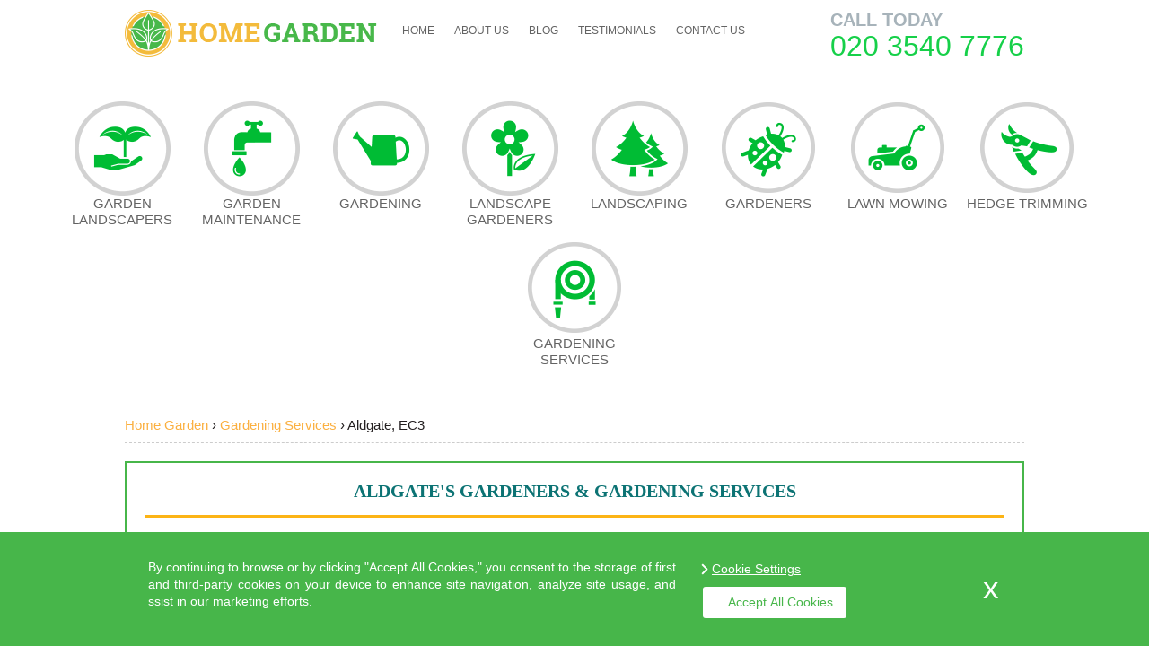

--- FILE ---
content_type: text/html; charset=UTF-8
request_url: https://homegarden.org.uk/aldgate-gardening-services/EC3-gardeners-aldgate.html
body_size: 10004
content:
<!DOCTYPE html>
<html lang="en">
<head>
<meta charset="utf-8" />
<link rel="icon" type="image/x-icon" href="/favicon.ico" />
<link rel="shortcut icon" type="image/x-icon" href="/favicon.ico" />
<meta name="viewport" content="width=device-width, initial-scale=1">
<title>Gardening Companies Aldgate Gardening Services EC3</title>
<meta name="Description" content="Our garden agency in Aldgate knows everything about gardening we can provide you with any type of EC3 landscape and garden services at affordable prices.">
<!-- Facebook Meta Tags -->
<meta property="og:url" content="https://homegarden.org.uk/aldgate-gardening-services/EC3-gardeners-aldgate.html">
<meta property="og:type" content="website">
<meta property="og:title" content="Gardening Companies Aldgate Gardening Services EC3">
<meta property="og:description" content="Our garden agency in Aldgate knows everything about gardening we can provide you with any type of EC3 landscape and garden services at affordable prices.">
<meta property="og:image" content="https://homegarden.org.uk/images/slider/slide-1.jpg">

<!-- Twitter Meta Tags -->
<meta name="twitter:card" content="summary_large_image">
<meta property="twitter:domain" content="https://homegarden.org.uk/">
<meta property="twitter:url" content="https://homegarden.org.uk/aldgate-gardening-services/EC3-gardeners-aldgate.html">
<meta name="twitter:title" content="Gardening Companies Aldgate Gardening Services EC3">
<meta name="twitter:description" content="Our garden agency in Aldgate knows everything about gardening we can provide you with any type of EC3 landscape and garden services at affordable prices.">
<meta name="twitter:image" content="https://homegarden.org.uk/images/slider/slide-1.jpg">
<meta property="og:title" content="Gardening Services Aldgate EC3" />
<meta property="og:image" content="https://homegarden.org.uk/image/gardening-services_aldgate.jpg" />
<meta property="og:description" content="We are servicing Aldgate providing Gardening Services all around EC3 area in London." />
<meta property="og:url" content="https://homegarden.org.uk/gardening-services"/>
<meta property="og:site_name" content="London Gardeners"/>
<meta property="og:locale" content="en_GB" />
<meta property="og:type" content="article"/>
<link href="https://homegarden.org.uk/css/styles.css" rel="stylesheet" type="text/css" media="screen">
<link rel="stylesheet" href="https://cdnjs.cloudflare.com/ajax/libs/font-awesome/6.5.1/css/all.min.css" 
integrity="sha512-DTOQO9RWCH3ppGqcWaEA1BIZOC6xxalwEsw9c2QQeAIftl+Vegovlnee1c9QX4TctnWMn13TZye+giMm8e2LwA==" 
crossorigin="anonymous" referrerpolicy="no-referrer" />
<link rel="stylesheet" href="https://cdnjs.cloudflare.com/ajax/libs/Swiper/11.0.5/swiper-bundle.css"
  integrity="sha512-pmAAV1X4Nh5jA9m+jcvwJXFQvCBi3T17aZ1KWkqXr7g/O2YMvO8rfaa5ETWDuBvRq6fbDjlw4jHL44jNTScaKg=="
  crossorigin="anonymous" referrerpolicy="no-referrer" />
<link rel="stylesheet" href="https://homegarden.org.uk/js/testimonials/google_testimonials.css">
</head>

<script type='application/ld+json'>
{
  "@context": "https://schema.org",
  "@type": "LocalBusiness",
  "@id":"https://homegarden.org.uk/#business",
  "name": "Home Garden",
  "url": "https://homegarden.org.uk/",
  "logo": "https://homegarden.org.uk/images/logo.png",
  "image": "https://homegarden.org.uk/images/office.jpg",
  "description": "Our garden agency in Aldgate knows everything about gardening we can provide you with any type of EC3 landscape and garden services at affordable prices.",
  "foundingDate": "2010",
  "priceRange": "££",
  "telephone": "02035407776",
  "address": {
    "@type": "PostalAddress",
    "streetAddress": "",
    "addressLocality": "",
    "postalCode": "",
    "addressCountry": "GB"
  },
  "contactPoint": {
    "@type": "ContactPoint",
    "telephone": "02035407776",
    "contactType": "Customer Service",
    "areaServed": "GB",
    "availableLanguage": "en"
  },
  "openingHoursSpecification": [
    {
      "@type": "OpeningHoursSpecification",
      "dayOfWeek": [
        "Monday",
        "Tuesday",
        "Wednesday",
        "Thursday",
        "Friday"
      ],
      "opens": "08:00",
      "closes": "18:00"
    },
    {
      "@type": "OpeningHoursSpecification",
      "dayOfWeek": [
        "Saturday",
        "Sunday"
      ],
      "opens": "09:00",
      "closes": "16:00"
    }
  ],
  "sameAs": [
  "https://twitter.com/HomeGarden_UK", "https://facebook.com/profile.php?id=61555625038528", "https://youtube.com/channel/UCDcKHAr7bLTMcMRwgpWWeoQ", "https://pinterest.com/HomeGardenLtd/"
  ]
}
</script>
<script type="application/ld+json">
{
  "@context": "https://schema.org",
  "@graph": [
    { "@id": "https://homegarden.org.uk/#business" },
	
    {
      "@type":"Service",
	  "@id": "https://homegarden.org.uk/garden-landscapers/#service",
      "name":"Garden Landscapers",
      "serviceType":"Garden Landscapers",
      "url":"https://homegarden.org.uk/garden-landscapers/",
      "provider":{"@id":"https://homegarden.org.uk/#business"},
      "areaServed":{"@type":"City","name":"London"}
    }
    , 
    {
      "@type":"Service",
	  "@id": "https://homegarden.org.uk/garden-maintenance/#service",
      "name":"Garden Maintenance",
      "serviceType":"Garden Maintenance",
      "url":"https://homegarden.org.uk/garden-maintenance/",
      "provider":{"@id":"https://homegarden.org.uk/#business"},
      "areaServed":{"@type":"City","name":"London"}
    }
    , 
    {
      "@type":"Service",
	  "@id": "https://homegarden.org.uk/gardening/#service",
      "name":"Gardening",
      "serviceType":"Gardening",
      "url":"https://homegarden.org.uk/gardening/",
      "provider":{"@id":"https://homegarden.org.uk/#business"},
      "areaServed":{"@type":"City","name":"London"}
    }
    , 
    {
      "@type":"Service",
	  "@id": "https://homegarden.org.uk/landscape-gardeners/#service",
      "name":"Landscape Gardeners",
      "serviceType":"Landscape Gardeners",
      "url":"https://homegarden.org.uk/landscape-gardeners/",
      "provider":{"@id":"https://homegarden.org.uk/#business"},
      "areaServed":{"@type":"City","name":"London"}
    }
    , 
    {
      "@type":"Service",
	  "@id": "https://homegarden.org.uk/landscaping/#service",
      "name":"Landscaping",
      "serviceType":"Landscaping",
      "url":"https://homegarden.org.uk/landscaping/",
      "provider":{"@id":"https://homegarden.org.uk/#business"},
      "areaServed":{"@type":"City","name":"London"}
    }
    , 
    {
      "@type":"Service",
	  "@id": "https://homegarden.org.uk/gardeners/#service",
      "name":"Gardeners",
      "serviceType":"Gardeners",
      "url":"https://homegarden.org.uk/gardeners/",
      "provider":{"@id":"https://homegarden.org.uk/#business"},
      "areaServed":{"@type":"City","name":"London"}
    }
    , 
    {
      "@type":"Service",
	  "@id": "https://homegarden.org.uk/lawn-mowing/#service",
      "name":"Lawn Mowing",
      "serviceType":"Lawn Mowing",
      "url":"https://homegarden.org.uk/lawn-mowing/",
      "provider":{"@id":"https://homegarden.org.uk/#business"},
      "areaServed":{"@type":"City","name":"London"}
    }
    , 
    {
      "@type":"Service",
	  "@id": "https://homegarden.org.uk/hedge-trimming/#service",
      "name":"Hedge Trimming",
      "serviceType":"Hedge Trimming",
      "url":"https://homegarden.org.uk/hedge-trimming/",
      "provider":{"@id":"https://homegarden.org.uk/#business"},
      "areaServed":{"@type":"City","name":"London"}
    }
    , 
    {
      "@type":"Service",
	  "@id": "https://homegarden.org.uk/gardening-services/#service",
      "name":"Gardening Services",
      "serviceType":"Gardening Services",
      "url":"https://homegarden.org.uk/gardening-services/",
      "provider":{"@id":"https://homegarden.org.uk/#business"},
      "areaServed":{"@type":"City","name":"London"}
    }
    
  ]
}
</script>




<body>
<div id="container">
  <header id="headerContainer">
    <div class="topWrapper">
      <div id="headerContent">
        <div class="logo" itemscope itemtype="http://schema.org/Organization"><a href="https://homegarden.org.uk/" itemprop="url" class="logo"><img src="https://homegarden.org.uk/pub/logo.png" itemprop="logo" alt="Home Garden Logo"></a></div>
        <nav>
          <button type="button" class="btn btn-navbar" data-toggle="collapse" data-target=".nav-collapse">Menu</button>
          <ul id="navi" class="nav-collapse collapse">
            <li><a href="https://homegarden.org.uk/">Home</a></li>
                        <li class="about-us"><a href="https://homegarden.org.uk/about-us/">About Us</a></li>
                        <li class="blog"><a href="https://homegarden.org.uk/blog/">Blog</a></li>
                        <li class="testimonials"><a href="https://homegarden.org.uk/testimonials/">Testimonials</a></li>
                        <li class="contact-us"><a href="https://homegarden.org.uk/contact-us/">Contact Us</a></li>
                        <li><a href="https://homegarden.org.uk/request-a-quote/">Book now</a> </li>
          </ul>
        </nav>
        <div class="headerPhone">
          <p><a rel="nofollow" href="tel:02035407776"><span>Call today</span></a> <a class="mobileHeader" rel="nofollow" href="tel:02035407776">020 3540 7776 </a></p>
        </div>
        <div class="clear"></div>
      </div>
    </div>
    <div id="fix"></div>
        <div class="service-box">
      <nav>
        <ul class="services">
                              <li> <a  href="https://homegarden.org.uk/garden-landscapers/"><img src="/pub/1.png" alt="Garden Landscapers Services">Garden Landscapers</a> </li>
                    <li> <a  href="https://homegarden.org.uk/garden-maintenance/"><img src="/pub/2.png" alt="Garden Maintenance Services">Garden Maintenance</a> </li>
                    <li> <a  href="https://homegarden.org.uk/gardening/"><img src="/pub/3.png" alt="Gardening Services">Gardening</a> </li>
                    <li> <a  href="https://homegarden.org.uk/landscape-gardeners/"><img src="/pub/4.png" alt="Landscape Gardeners Services">Landscape Gardeners</a> </li>
                    <li> <a  href="https://homegarden.org.uk/landscaping/"><img src="/pub/5.png" alt="Landscaping Services">Landscaping</a> </li>
                    <li> <a  href="https://homegarden.org.uk/gardeners/"><img src="/pub/gardeners.png" alt="Gardeners Services">Gardeners</a> </li>
                    <li> <a  href="https://homegarden.org.uk/lawn-mowing/"><img src="/pub/lawn_mowing.png" alt="Lawn Mowing Services">Lawn Mowing</a> </li>
                    <li> <a  href="https://homegarden.org.uk/hedge-trimming/"><img src="/pub/hedge_trimming.png" alt="Hedge Trimming Services">Hedge Trimming</a> </li>
                    <li> <a  href="https://homegarden.org.uk/gardening-services/"><img src="/pub/gardening_services.png" alt="Gardening Services Services">Gardening Services</a> </li>
                            </ul>
      </nav>
    </div>
  </header>
  <div id="contentContainer">
  <section id="contentMain">      <div class="breadcrumb"> <a href="https://homegarden.org.uk/"> <span>Home Garden</span> </a> ›   <span> <a href="https://homegarden.org.uk/gardening-services/"> <span>Gardening Services</span> </a>› <span> <span>Aldgate, EC3</span> </span> </span> </div>
            
    
<script type="application/ld+json">
{
  "@context": "https://schema.org",
  "@type": "Service",
  "@id": "https://homegarden.org.uk/aldgate-gardening-services/EC3-gardeners-aldgate.html#service",
  "name": "Gardening Companies Aldgate Gardening Services EC3",
  "serviceType": "Gardening Services",
  "description": "Our garden agency in Aldgate knows everything about gardening we can provide you with any type of EC3 landscape and garden services at affordable prices.",
  "url": "https://homegarden.org.uk/aldgate-gardening-services/EC3-gardeners-aldgate.html",
  "provider": { "@id": "https://homegarden.org.uk/#business" },
  "areaServed": ["Aldgate", "EC3"],
  "isSimilarTo": { "@id":"https://homegarden.org.uk/gardening-services/#service" },
  "availableChannel": {
    "@type": "ServiceChannel",
    "serviceUrl": "https://homegarden.org.uk/contact-us/",
    "servicePhone": {"@type":"ContactPoint","telephone":"02035407776"},
    "serviceLocation": {
      "@type":"Place",
      "address": {
        "@type":"PostalAddress",
        "addressLocality":"Aldgate",
        "postalCode":"EC3",
        "addressCountry":"GB"
      }
    }
  },
  "offers": {
    "@type": "Offer",
    "availability": "https://schema.org/InStock",
    "priceCurrency": "GBP",
    "url": "https://homegarden.org.uk/prices/",
	"eligibleRegion": ["Aldgate", "EC3"]
  },
  "potentialAction": { "@type":"ReserveAction", "target":"https://homegarden.org.uk/contact-us/" }
}
</script>



<div id="pcte">
  <div class="box"> <h1>Aldgate's Gardeners &amp;&nbsp;Gardening Services</h1>
<h2>Aldgate Gardening Services</h2>
    <div class="col_group">
      <div class="col_12"> <p><p><b>Our gardening services are a great thing to keep in mind</b> as gift-giving season nears.</p><p> Have your garden redesigned in Aldgate, EC3 is a great way to add value to your home and create the garden you&rsquo;ve always dreamed of, or give the gift to someone you love.</p><p> By the time summer makes its way back to EC3, the new garden will be ready for use. Throw in lawn care and regular garden maintenance and you&rsquo;ll really be spoiling someone you love. Consider us for anniversaries as well, or just to lighten the gardening load for your own home. <u>Contact us today at <a class="tel-internal" rel="nofollow" href="tel:020 3540 7776 " title="Call free 020 3540 7776 ">020 3540 7776 </a></u>.</p></p> </div>
            <div class="clear"></div>
    </div>
  </div>
  <div class="or-br">
    <div class="or-text"><h2>EC3 Patio Cleaning Aldgate Garden Services</h2></div>
        <p><p>Owning a home is not only a lot of work, but it can be quite a financial burden as well.</p><p> Whereas, if you are renting and something goes wrong, you just call the landlord.</p><p> Not so when you are a homeowner in Aldgate, EC3. If you find yourself struggling to keep up with all the small things keeping the house together, you probably don&rsquo;t get out into the garden much. Having us come by for a regular lawn mowing can make you proud of your property in Aldgate. <strong>Our gardening services are so affordable</strong> that booking them won&rsquo;t shake the bank balance. Reach us at <a class="tel-internal" rel="nofollow" href="tel:020 3540 7776 " title="Call free 020 3540 7776 ">020 3540 7776 </a>.</p></p> </div>
  <img loading="lazy" width="500" height="500" src="https://homegarden.org.uk/pub/beforeafter/aldgate-gardening-services_g_30.jpg" alt="turf laying EC3" class="real_photo">   
    <div class="box">
    <div class="test-box">
      <div class="h3"><b>Testimonials</b></div>
            <div class="testimonials-boxes">
        <div>
          <div>
            <p class="name"><img loading="lazy" src="../images/quote2.png" alt="Quote"> Pulisic</p>
          </div>
          <p>Thanks to the surveyor's thorough explanation, we felt confident throughout the process.</p>
        </div>
      </div>
            <div class="testimonials-boxes">
        <div>
          <div>
            <p class="name"><img loading="lazy" src="../images/quote2.png" alt="Quote"> Hector T.</p>
          </div>
          <p>It was a pleasure working with such a competent team who turned my ideas into reality by constructing 2 beautifully designed decks in my garden under the guidance of the skilled gardener.</p>
        </div>
      </div>
            <div class="testimonials-boxes">
        <div>
          <div>
            <p class="name"><img loading="lazy" src="../images/quote2.png" alt="Quote"> Kate</p>
          </div>
          <p>The team at Home Garden has been outstanding in delivering an efficient, reliable, and hassle-free service for our fencing requirements, and we are extremely thankful for their efforts.</p>
        </div>
      </div>
            <div class="testimonials-boxes">
        <div>
          <div>
            <p class="name"><img loading="lazy" src="../images/quote2.png" alt="Quote"> Kana Frasure</p>
          </div>
          <p>Prior to Covid's arrival, our lawn was thriving under Home Garden's care, but this year has presented some challenges.</p>
        </div>
      </div>
            <div class="testimonials-boxes">
        <div>
          <div>
            <p class="name"><img loading="lazy" src="../images/quote2.png" alt="Quote"> E. Hunter</p>
          </div>
          <p>Their lawn care team worked their magic in Aldgate, and it showed. It took a couple of days for whatever they did to take effect. My lawn is now lush green and just looks amazing.   </p>
        </div>
      </div>
            <div class="testimonials-boxes">
        <div>
          <div>
            <p class="name"><img loading="lazy" src="../images/quote2.png" alt="Quote"> Claude Patterson</p>
          </div>
          <p>Thanks for reassuring me that your gardeners have years of experience in the field. This lets me know that you are really trying to make a difference in EC3.</p>
        </div>
      </div>
            <div class="testimonials-boxes">
        <div>
          <div>
            <p class="name"><img loading="lazy" src="../images/quote2.png" alt="Quote"> A. Bourne</p>
          </div>
          <p>Quite easily the champion when it comes to lawn mowing and hedge pruning in Aldgate. Been using them for years. Can't quite get around it, how well they can make it look!</p>
        </div>
      </div>
            <div class="testimonials-boxes">
        <div>
          <div>
            <p class="name"><img loading="lazy" src="../images/quote2.png" alt="Quote"> J. Cromwell</p>
          </div>
          <p>Outstanding garden landscaper! I don't have time nor talent to meddle with gardening affairs, so I have Home Garden come out to Aldgate on a routine basis. Everything is done well and the cost is affordable.</p>
        </div>
      </div>
       </div>
    <div class="clear"></div>
  </div>
    <div class="box">
    <div class="green-text center"><h2>Save Money with our Gardening Services in Aldgate, EC3</h2></div>
    <div class="green-bg">       <div class="col_12 pad"><p>When it comes to keeping gardens growing and green, there’s no better gardeners than Home Garden.</p><p> Our gardening experts will have your garden looking grand in no time.</p><p> Just one visit for a garden clearance or a London garden clean up in Shoreditch or City and you’ll be amazed at the results. But don’t stop there – have us out for regular lawn maintenance and garden maintenance services and you won’t have to bother with the garden any longer. For great gardening services in RM5 or Aldgate, call <a class="tel-internal" rel="nofollow" href="tel:020 3540 7776 " title="Call free 020 3540 7776 ">020 3540 7776 </a> today. A great garden is just a phone call away!</p></div>
      <div class="clear"></div>
    </div>
    <div class="clear"></div>
  </div>
  <div class="box" style="margin-bottom: 20px;"> <div class="green-text center"><h2>Prices for gardening services</h2></div>
<table>
	<tbody>
	<tr style="background: #47B64A;">
	<td><strong></strong></td>
	<td><strong>Price</strong></td>
	<td><strong>Workers</strong></td>
	<td><strong>Additional hours</strong></td>
	</tr>
	<tr>
	<td><strong>Gardening services</strong></td>
	<td><strong>from £127 / visit</strong></td>
	<td><strong>2 men for 2 hours </strong></td>
	<td><strong>£60</strong></td>
	</tr>
	<tr style="background: #47B64A;">
	<td><strong>Garden Clearance</strong></td>
	<td><strong>from £127 / visit</strong></td>
	<td><strong>2 men for 2 hours </strong></td>
	<td><strong>£60</strong></td>
	</tr>
	<tr>
	<td><strong>Lawn Care & Repair</strong></td>
	<td><strong>from £127 / visit</strong></td>
	<td><strong>2 men for 2 hours </strong></td>
	<td><strong>£60</strong></td>
	</tr>
	<tr style="background: #47B64A;">
	<td colspan="4">&nbsp;</td>
	</tr>
	<tr>
	<td><strong>Tree Surgery</strong></td>
	<td colspan="3" rowspan="3" align="center">Contact customer service for a special offer </td>
	</tr>
	<tr style="background: #47B64A;">
	<td><strong>Landscaping</strong></td>
	</tr>
	<tr>
	<td><strong>Outdoor repairs</strong></td>
	</tr>
	<tr style="background: #47B64A;">
	<td colspan="4">&nbsp;</td>
	</tr>
	<tr>
	<td><strong>Jet Wash</strong></td>
	<td><strong>from £4 / sq m</strong></td>
	<td><strong></strong></td>
	<td><strong></strong></td>
	</tr>
	</tbody>
</table> </div>
  <a rel="nofollow" href="tel:02035407776"><img loading="lazy" src="https://homegarden.org.uk/pub/mid_banner.jpg" alt="Call Us on 02035407776 for the Best Home Garden Designs" style="width:100%;"></a>
  <div class="or-br">
    <div class="or-text"> <h3>Special Offers on Gardening Services, only at our Company in EC3</h3></div>
        <p>If you are looking for a garden maintenance service in London that can take care of all the needs of your family’s garden and lawn, then you’ve found the gardening professionals right here.</p><p> You never know what you might need for your RM5, City or Aldgate garden.</p><p> Perhaps it’s a one off lawn mowing whilst you’re away on holiday. Perhaps you’d like a garden tidy up to prepare for wintering your garden. Whatever your EC3 garden needs, our gardening experts are properly trained and equipped to provide the service. We’re simply the best London garden maintenance services around!</p> </div>
  <img loading="lazy" width="500" height="500" src="https://homegarden.org.uk/pub/image/aldgate-gardening-services_g_36.jpg" alt="EC3 garden tidy ups" class="real_photo">
  <div class="box">
    <div class="green-text center"> <h3>Be Impressed by the Quality of our Gardening Services in Aldgate</h3> </div>
    <div class="green-bg">
      <div class="col_12 pad"><p>Gardening professionals, house cleaning professionals, plumbing professionals – whatever the professional you’re looking for, searching on the internet can be a big task.</p><p> It’s hard to know where to begin and which sites to trust.</p><p> Take a look at some of these helpful links to find the services you need in Aldgate:  <a href="https://homegarden.org.uk/saffron-hill-garden-landscapers-EC1/landscape-gardening-saffron-hill.html">Saffron Hill</a>, <a href="https://homegarden.org.uk/EC2-landscape-gardeners-bishopsgate/bishopsgate-landscaping.html">Bishopsgate</a>, <a href="https://homegarden.org.uk/st-lukes-hedge-trimming/st-lukes-hedge-cutting-EC1.html">St Luke's</a>, <a href="https://homegarden.org.uk/kings-cross-gardening-services/WC1-gardeners-kings-cross.html">Kings Cross</a>, <a href="https://homegarden.org.uk/finsbury-garden-landscapers-EC1/landscape-gardening-finsbury.html">Finsbury</a>, <a href="https://homegarden.org.uk/st-giles-garden-landscapers-WC1/landscape-gardening-st-giles.html">St Giles</a>, <a href="https://homegarden.org.uk/EC4-landscape-gardeners-blackfriars/blackfriars-landscaping.html">Blackfriars</a>, <a href="https://homegarden.org.uk/city-gardening/EC2-garden-design-city.html">City</a>, <a href="https://homegarden.org.uk/shoreditch-landscaping/EC2-landscapers-shoreditch.html">Shoreditch</a>, <a href="https://homegarden.org.uk/city-gardening-services/EC4-gardeners-city.html">City</a>. For everything you need to know about your neighbourhood, you could ask the neighbours or you could find everything at one helpful site:  <a href="https://homegarden.org.uk/EC4-garden-maintenance-fleet-street/fleet-street-garden-edging.html">EC4</a>, <a href="https://homegarden.org.uk/holborn-hedge-trimming/holborn-hedge-cutting-WC2.html">WC2</a>, <a href="https://homegarden.org.uk/city-gardening/EC2-garden-design-city.html">EC2</a>, <a href="https://homegarden.org.uk/EC1-garden-maintenance-farringdon/farringdon-garden-edging.html">EC1</a>, <a href="https://homegarden.org.uk/st-giles-garden-landscapers-WC1/landscape-gardening-st-giles.html">WC1</a>, <a href="https://homegarden.org.uk/egham-hedge-trimming/egham-hedge-cutting-TW20.html">TW20</a>, <a href="https://homegarden.org.uk/temple-fortune-gardeners/temple-fortune-garden-designer-NW11.html">NW11</a>, <a href="https://homegarden.org.uk/whitehall-park-gardening/N19-garden-design-whitehall-park.html">N19</a>, <a href="https://homegarden.org.uk/acton-gardeners/acton-garden-designer-W3.html">W3</a>, <a href="https://homegarden.org.uk/collier-row-gardening-services/RM5-gardeners-collier-row.html">RM5</a>.</p></div>
      <img loading="lazy" width="500" height="500" src="https://homegarden.org.uk/pub/image/aldgate-gardening-services_g_15.jpg" alt="Aldgate gardening services EC3" class="real_photo"> </div>
  </div>
    
    <div class="box">
    <div class="col_12">
      <p><strong class="or-text center">We also offer:</strong></p>
      <ul class="list">
        <li>turf laying EC3</li>
        <li>Aldgate tree shaping</li>
        <li>EC3 garden tidy ups</li>
        <li>Aldgate gardening services EC3</li>
        <li>EC3 lawn weeding Aldgate</li>
      </ul>
      <div class="clear"></div>
    </div>
    <div class="clear"></div>
  </div>
  <div class="box">
    <div class="bottom_table">
      <div>Free Quote 24/7 - Call Now: <a rel="nofollow" href="tel:02035407776" rel="nofollow"><strong>020 3540 7776 </strong></a><br />
        Same day, late night and weekend appointments!<br />
      </div>
    </div>
    <div class="clear"></div>
  </div>
  <div class="box">
    <div class="col_12">
      <p><strong>Other services we offer in Aldgate EC3:</strong></p>
      <ul class="arealinks">
                                                                                                                                                                                                                                                                                        <li>Garden Landscapers Aldgate</li>
                                <li>Garden Maintenance Aldgate</li>
                                <li>Gardening Aldgate</li>
                                <li>Landscape Gardeners Aldgate</li>
                                <li>Landscaping Aldgate</li>
                                <li>Gardeners Aldgate</li>
                                <li>Lawn Mowing Aldgate</li>
                                <li>Hedge Trimming Aldgate</li>
                                <li>Gardening Services Aldgate</li>
                                                                                                                                                                                                                                                                                                                                                                                      </ul>
      <div class="clear"></div>
    </div>
    <div class="clear"></div>
  </div>
  <div class="box">
    <iframe loading="lazy" src="https://maps.google.com/maps?f=q&source=s_q&hl=en&z=12&q=Aldgate+EC3+UK&output=embed" style="clear:both; width: 100%; height: 141px; margin:0;" frameborder="0" title="Map"></iframe>
  </div>
</div>

<script type="application/ld+json">
{
"@context": "https://schema.org",
"@type": "FAQPage",
"mainEntity": [


{
"@type": "Question",
"name": "What gardening services are available?",
"acceptedAnswer": {
"@type": "Answer",
"text": "In Aldgate, we offer a full range of gardening services, including lawn care, hedge trimming, planting, weeding, landscaping, and regular garden maintenance tailored to suit the local environment."
}
}
, 
{
"@type": "Question",
"name": "Do you use professional gardening tools and equipment for gardens?",
"acceptedAnswer": {
"@type": "Answer",
"text": "Yes, we use industry-grade tools such as powerful mowers, precision trimmers, leaf blowers, and specialist pruning equipment to ensure efficient and expert results in every Aldgate garden we service."
}
}
, 
{
"@type": "Question",
"name": "Are your Aldgate gardening services insured and certified?",
"acceptedAnswer": {
"@type": "Answer",
"text": "Absolutely. Our gardening team is fully insured and holds professional certifications, so your property is protected and work is completed to the highest safety and quality standards."
}
}
, 
{
"@type": "Question",
"name": "What professional accreditations do your gardening services hold?",
"acceptedAnswer": {
"@type": "Answer",
"text": "Our gardeners are affiliated with respected industry bodies, ensuring up-to-date training and adherence to best practices for all Aldgate projects, giving you complete peace of mind."
}
}
, 
{
"@type": "Question",
"name": "How do you ensure the safety and proper care of fragile plants or valuable garden features?",
"acceptedAnswer": {
"@type": "Answer",
"text": "We treat every garden with care, using gentle techniques for delicate plants and protecting valuable features. Our experienced team is trusted to handle even the most intricate garden elements safely."
}
}
, 
{
"@type": "Question",
"name": "Can you provide references or reviews from clients?",
"acceptedAnswer": {
"@type": "Answer",
"text": "Yes, many of our Aldgate clients are happy to share positive feedback about our reliable and trustworthy gardening services. Our reputation is built on satisfied customers throughout the area."
}
}
, 
{
"@type": "Question",
"name": "Is your gardening service suitable for both residential and commercial properties?",
"acceptedAnswer": {
"@type": "Answer",
"text": "Definitely. We have extensive experience working with both homes and businesses, providing tailored gardening services to meet diverse needs and schedules."
}
}
, 
{
"@type": "Question",
"name": "How long have you been providing gardening services?",
"acceptedAnswer": {
"@type": "Answer",
"text": "Our team has maintained gardens for over 10 years, building expertise and a strong reputation for quality and reliability within the local community."
}
}
, 
{
"@type": "Question",
"name": "What makes your gardening services trusted and reliable?",
"acceptedAnswer": {
"@type": "Answer",
"text": "We combine skilled horticulturists, dedicated customer service, and full insurance coverage, earning us a reputation as the trusted choice for affordable and quality gardening in Aldgate."
}
}
, 
{
"@type": "Question",
"name": "Can you help design or renovate my garden in Aldgate?",
"acceptedAnswer": {
"@type": "Answer",
"text": "Absolutely. Our experts work closely with you to design, plan, and create beautiful gardens, whether you desire a modern landscape or traditional planting scheme. Contact us for a free consultation in Aldgate."
}
}

]
}
</script>



<div class="accordion" id="faqAccordion">
  <h2>Frequently Asked Questions</h2>
      <div class="accordion-item">
      <h3 class="accordion-header" id="heading0">
        <button class="accordion-button collapsed" type="button" data-bs-toggle="collapse" data-bs-target="#collapse0" aria-expanded="false" aria-controls="collapse0">
          What gardening services are available?
        </button>
      </h3>
      <div id="collapse0" class="accordion-collapse collapse" aria-labelledby="heading0" data-bs-parent="#faqAccordion">
        <div class="accordion-body">
          In Aldgate, we offer a full range of gardening services, including lawn care, hedge trimming, planting, weeding, landscaping, and regular garden maintenance tailored to suit the local environment.
        </div>
      </div>
    </div>
      <div class="accordion-item">
      <h3 class="accordion-header" id="heading1">
        <button class="accordion-button collapsed" type="button" data-bs-toggle="collapse" data-bs-target="#collapse1" aria-expanded="false" aria-controls="collapse1">
          Do you use professional gardening tools and equipment for gardens?
        </button>
      </h3>
      <div id="collapse1" class="accordion-collapse collapse" aria-labelledby="heading1" data-bs-parent="#faqAccordion">
        <div class="accordion-body">
          Yes, we use industry-grade tools such as powerful mowers, precision trimmers, leaf blowers, and specialist pruning equipment to ensure efficient and expert results in every Aldgate garden we service.
        </div>
      </div>
    </div>
      <div class="accordion-item">
      <h3 class="accordion-header" id="heading2">
        <button class="accordion-button collapsed" type="button" data-bs-toggle="collapse" data-bs-target="#collapse2" aria-expanded="false" aria-controls="collapse2">
          Are your Aldgate gardening services insured and certified?
        </button>
      </h3>
      <div id="collapse2" class="accordion-collapse collapse" aria-labelledby="heading2" data-bs-parent="#faqAccordion">
        <div class="accordion-body">
          Absolutely. Our gardening team is fully insured and holds professional certifications, so your property is protected and work is completed to the highest safety and quality standards.
        </div>
      </div>
    </div>
      <div class="accordion-item">
      <h3 class="accordion-header" id="heading3">
        <button class="accordion-button collapsed" type="button" data-bs-toggle="collapse" data-bs-target="#collapse3" aria-expanded="false" aria-controls="collapse3">
          What professional accreditations do your gardening services hold?
        </button>
      </h3>
      <div id="collapse3" class="accordion-collapse collapse" aria-labelledby="heading3" data-bs-parent="#faqAccordion">
        <div class="accordion-body">
          Our gardeners are affiliated with respected industry bodies, ensuring up-to-date training and adherence to best practices for all Aldgate projects, giving you complete peace of mind.
        </div>
      </div>
    </div>
      <div class="accordion-item">
      <h3 class="accordion-header" id="heading4">
        <button class="accordion-button collapsed" type="button" data-bs-toggle="collapse" data-bs-target="#collapse4" aria-expanded="false" aria-controls="collapse4">
          How do you ensure the safety and proper care of fragile plants or valuable garden features?
        </button>
      </h3>
      <div id="collapse4" class="accordion-collapse collapse" aria-labelledby="heading4" data-bs-parent="#faqAccordion">
        <div class="accordion-body">
          We treat every garden with care, using gentle techniques for delicate plants and protecting valuable features. Our experienced team is trusted to handle even the most intricate garden elements safely.
        </div>
      </div>
    </div>
      <div class="accordion-item">
      <h3 class="accordion-header" id="heading5">
        <button class="accordion-button collapsed" type="button" data-bs-toggle="collapse" data-bs-target="#collapse5" aria-expanded="false" aria-controls="collapse5">
          Can you provide references or reviews from clients?
        </button>
      </h3>
      <div id="collapse5" class="accordion-collapse collapse" aria-labelledby="heading5" data-bs-parent="#faqAccordion">
        <div class="accordion-body">
          Yes, many of our Aldgate clients are happy to share positive feedback about our reliable and trustworthy gardening services. Our reputation is built on satisfied customers throughout the area.
        </div>
      </div>
    </div>
      <div class="accordion-item">
      <h3 class="accordion-header" id="heading6">
        <button class="accordion-button collapsed" type="button" data-bs-toggle="collapse" data-bs-target="#collapse6" aria-expanded="false" aria-controls="collapse6">
          Is your gardening service suitable for both residential and commercial properties?
        </button>
      </h3>
      <div id="collapse6" class="accordion-collapse collapse" aria-labelledby="heading6" data-bs-parent="#faqAccordion">
        <div class="accordion-body">
          Definitely. We have extensive experience working with both homes and businesses, providing tailored gardening services to meet diverse needs and schedules.
        </div>
      </div>
    </div>
      <div class="accordion-item">
      <h3 class="accordion-header" id="heading7">
        <button class="accordion-button collapsed" type="button" data-bs-toggle="collapse" data-bs-target="#collapse7" aria-expanded="false" aria-controls="collapse7">
          How long have you been providing gardening services?
        </button>
      </h3>
      <div id="collapse7" class="accordion-collapse collapse" aria-labelledby="heading7" data-bs-parent="#faqAccordion">
        <div class="accordion-body">
          Our team has maintained gardens for over 10 years, building expertise and a strong reputation for quality and reliability within the local community.
        </div>
      </div>
    </div>
      <div class="accordion-item">
      <h3 class="accordion-header" id="heading8">
        <button class="accordion-button collapsed" type="button" data-bs-toggle="collapse" data-bs-target="#collapse8" aria-expanded="false" aria-controls="collapse8">
          What makes your gardening services trusted and reliable?
        </button>
      </h3>
      <div id="collapse8" class="accordion-collapse collapse" aria-labelledby="heading8" data-bs-parent="#faqAccordion">
        <div class="accordion-body">
          We combine skilled horticulturists, dedicated customer service, and full insurance coverage, earning us a reputation as the trusted choice for affordable and quality gardening in Aldgate.
        </div>
      </div>
    </div>
      <div class="accordion-item">
      <h3 class="accordion-header" id="heading9">
        <button class="accordion-button collapsed" type="button" data-bs-toggle="collapse" data-bs-target="#collapse9" aria-expanded="false" aria-controls="collapse9">
          Can you help design or renovate my garden in Aldgate?
        </button>
      </h3>
      <div id="collapse9" class="accordion-collapse collapse" aria-labelledby="heading9" data-bs-parent="#faqAccordion">
        <div class="accordion-body">
          Absolutely. Our experts work closely with you to design, plan, and create beautiful gardens, whether you desire a modern landscape or traditional planting scheme. Contact us for a free consultation in Aldgate.
        </div>
      </div>
    </div>
  </div>
 </section>
</div>
</div>

<footer>
  <div id="footerContent" class="col_group">
    <!-- First column: Contact Info -->
    <div class="contactInfo col_4">
      <h3>Contact us on:</h3>
      <div itemscope itemtype="http://schema.org/LocalBusiness"> 
        <span><img src="https://homegarden.org.uk/pub/logo.png" itemprop="image" alt="Home Garden Logo" /></span><br/>
        <span class="bold">Company name: </span><span itemprop="name">Home Garden</span><br/>
        <span class="bold">Telephone: </span><a rel="nofollow" href="tel:02035407776"><span itemprop="telephone">020 3540 7776 </span></a><br/>
        <span class="bold">Opening Hours: </span>
        <data value="Mo-Su 07:00-00:00" itemprop="openingHours">Monday to Sunday, 07:00-00:00</data>
        <br/>
        <div itemprop="address" itemscope itemtype="http://schema.org/PostalAddress"> 
          <span class="bold">Street address: </span><span itemprop="streetAddress">10 Greycoat Place</span><br>
          <span class="bold">Postal code: </span><span itemprop="postalCode">SW1P 1SB</span><br/>
          <span class="bold">City: </span><span itemprop="addressLocality">London</span><br/>
          <span class="bold">Country: </span><span itemprop="addressCountry">United Kingdom</span><br/>
        </div>
        <div itemprop="geo" itemscope itemtype="http://schema.org/GeoCoordinates"> 
          <span class="bold">Latitude: </span>51.4963810 <span class="bold">Longitude: </span>-0.1347700
          <meta itemprop="latitude" content="51.4963810" />
          <meta itemprop="longitude" content="-0.1347700" />
        </div>
        <span class="bold">E-mail: </span><span itemprop="email"><a href="mailto:office@homegarden.org.uk" rel="nofollow" title="Send E-mail">office@homegarden.org.uk</a></span><br/>
        <span class="bold">Web: </span><a itemprop="url" rel="nofollow" href="https://homegarden.org.uk/">https://homegarden.org.uk/</a><br/>
        <span class="bold">Description: </span><span itemprop="description">The garden services provided by our top-notch garden company in London are second to none. We offer weeding and pruning, garden layout, hedging and many more.</span> 
      </div>
      <br />    </div>
    
    <!-- Second column: Social -->
    <div class="social col_4">
      <h3>Social:</h3>
      <div class="social-icons-container">
        <ul class="social-icons">
          <li><a href="#" target="_blank" rel="noopener" aria-label="Facebook"><i class="fab fa-facebook-f"></i></a></li>
          <li><a href="#" target="_blank" rel="noopener" aria-label="Twitter"><i class="fab fa-twitter"></i></a></li>
          <li><a href="#" target="_blank" rel="noopener" aria-label="Instagram"><i class="fab fa-instagram"></i></a></li>
          <li><a href="#" target="_blank" rel="noopener" aria-label="LinkedIn"><i class="fab fa-linkedin-in"></i></a></li>
          <li><a href="#" target="_blank" rel="noopener" aria-label="Pinterest"><i class="fab fa-pinterest"></i></a></li>
        </ul>
      </div>
      
      <div style="clear:both; margin-top:20px;">
        <a href="https://maps.app.goo.gl/KpwVPBbzMoN7NuC27"><img src="/images/footer-google-reviews.png" alt="Home Garden Google reviews"></a><br><br>
        <div class="footer-payment-icons">
          <img src="https://homegarden.org.uk/images/payments.png" alt="Payments powered by Stripe (Pay with Visa, Mastercard, Maestro, American Express, Union Pay, PayPal)"><br>
        </div>
      </div>
    </div>
    
    <!-- Third column: Areas we cover -->
    <div class="areas col_4">
      <h3>Areas we cover:</h3>
      <nav>
        <ul class="siteMap">
                    <li><a href="https://homegarden.org.uk/west-london/">West London</a></li>
                    <li><a href="https://homegarden.org.uk/north-london/">North London</a></li>
                    <li><a href="https://homegarden.org.uk/east-london/">East London</a></li>
                    <li><a href="https://homegarden.org.uk/south-east-london/">South East London</a></li>
                    <li><a href="https://homegarden.org.uk/south-west-london/">South West London</a></li>
                    <li><a href="https://homegarden.org.uk/north-west-london/">North West London</a></li>
                    <li><a href="https://homegarden.org.uk/central-london/">Central London</a></li>
                    <li><a href="https://homegarden.org.uk/greater-london/">Greater London</a></li>
                    <li><a href="https://homegarden.org.uk/work-with-us/">Work with us</a></li>
                    <li><a href="https://homegarden.org.uk/terms-and-conditions/">Terms and conditions</a></li>
          <li><a href="https://homegarden.org.uk/privacy-policy/">Privacy Policy</a></li>
        </ul>
      </nav>
    </div>
    
    <div class="clear"></div>
    <div class="col_12">
      <p class="reserved">Copyright © <script type="f40d27809339c20f37b3dd3f-text/javascript">document.write(new Date().getFullYear());</script>. Home Garden. All Rights Reserved.</p>
    </div>
    <div class="clear"></div>
  </div>
</footer>


 
<script type="f40d27809339c20f37b3dd3f-text/javascript">
            var resource = document.createElement('link');
            resource.setAttribute("rel", "stylesheet");
            resource.setAttribute("href","../css/print.css");
            resource.setAttribute("type","text/css");
            resource.setAttribute("media","print");
            var head = document.getElementsByTagName('head')[0];
            head.appendChild(resource);
</script>
 
<script type="f40d27809339c20f37b3dd3f-text/javascript" src="https://homegarden.org.uk/js/jquery.js"></script> 
<script type="f40d27809339c20f37b3dd3f-text/javascript" src="https://homegarden.org.uk/js/html5shiv-printshiv.js"></script> 
<script type="f40d27809339c20f37b3dd3f-text/javascript" src="https://homegarden.org.uk/js/bootstrap.min.js"></script> 
<script type="f40d27809339c20f37b3dd3f-text/javascript" src="https://homegarden.org.uk/js/aplication.js"></script> 
<script type="f40d27809339c20f37b3dd3f-text/javascript" src="https://homegarden.org.uk/engine1/script.js"></script> 
<script src="https://homegarden.org.uk/js/testimonials/timeAgo.js" type="f40d27809339c20f37b3dd3f-text/javascript"></script>
<script src="https://cdnjs.cloudflare.com/ajax/libs/Swiper/11.0.5/swiper-bundle.js" integrity="sha512-hRhHH3+D9xVKPpodEiYzHWIG8CWbCjp7LCdZ00K3/6xsdC3iT0OlPJLIwxSMEl07gya1Ae8iAqXjMMLpzqqh0w==" crossorigin="anonymous" referrerpolicy="no-referrer" type="f40d27809339c20f37b3dd3f-text/javascript"></script>
<script src="https://homegarden.org.uk/js/testimonials/google_carousel.js" type="f40d27809339c20f37b3dd3f-text/javascript"></script>
<script type="f40d27809339c20f37b3dd3f-text/javascript" src="https://homegarden.org.uk/js/faq.js"></script>
<link href="https://homegarden.org.uk/css/faq.css" rel="stylesheet" type="text/css" />

<script type="f40d27809339c20f37b3dd3f-text/javascript" src="https://homegarden.org.uk/js/faq.js"></script>

<link href="https://homegarden.org.uk/css/faq.css" rel="stylesheet" type="text/css" />

<script src="/cdn-cgi/scripts/7d0fa10a/cloudflare-static/rocket-loader.min.js" data-cf-settings="f40d27809339c20f37b3dd3f-|49" defer></script><script>(function(){function c(){var b=a.contentDocument||a.contentWindow.document;if(b){var d=b.createElement('script');d.innerHTML="window.__CF$cv$params={r:'9b235c6ef8f189f5',t:'MTc2NjQ0NTc0NA=='};var a=document.createElement('script');a.src='/cdn-cgi/challenge-platform/scripts/jsd/main.js';document.getElementsByTagName('head')[0].appendChild(a);";b.getElementsByTagName('head')[0].appendChild(d)}}if(document.body){var a=document.createElement('iframe');a.height=1;a.width=1;a.style.position='absolute';a.style.top=0;a.style.left=0;a.style.border='none';a.style.visibility='hidden';document.body.appendChild(a);if('loading'!==document.readyState)c();else if(window.addEventListener)document.addEventListener('DOMContentLoaded',c);else{var e=document.onreadystatechange||function(){};document.onreadystatechange=function(b){e(b);'loading'!==document.readyState&&(document.onreadystatechange=e,c())}}}})();</script><script defer src="https://static.cloudflareinsights.com/beacon.min.js/vcd15cbe7772f49c399c6a5babf22c1241717689176015" integrity="sha512-ZpsOmlRQV6y907TI0dKBHq9Md29nnaEIPlkf84rnaERnq6zvWvPUqr2ft8M1aS28oN72PdrCzSjY4U6VaAw1EQ==" data-cf-beacon='{"version":"2024.11.0","token":"c3871299291e469dac0a9d70151b64a4","r":1,"server_timing":{"name":{"cfCacheStatus":true,"cfEdge":true,"cfExtPri":true,"cfL4":true,"cfOrigin":true,"cfSpeedBrain":true},"location_startswith":null}}' crossorigin="anonymous"></script>
</body>
</html>

--- FILE ---
content_type: text/css
request_url: https://homegarden.org.uk/css/styles.css
body_size: 10386
content:
@charset "utf-8";
*{margin:0;outline:medium none;padding:0}
body{background:none repeat scroll 0 0 #fff;color:#231f20;font-family:Arial,Helvetica,sans-serif;font-size:15px;font-weight:400;line-height:18px}
article,aside,img,section{transition:all .2s linear 0s}
p{margin:0 0 10px;text-align:justify}
textarea{overflow:auto}
a{color:#fbb040;text-decoration:none}
a:hover{color:#255909;text-decoration:underline}
.highlight{font-weight:700}
ul{list-style:none outside none}
.clear{clear:both;height:0;overflow:hidden}
.floatRight{float:right}
.floatLeft{float:left}
.btn-navbar{display:none}
.headerPhone{display:inline-block;float:right;padding:0;text-align:left;vertical-align:top;width:216px}
.headerPhone p{margin:0}
.headerPhone p span{color:#a7b3ba;text-transform:uppercase;display:block;font-size:20px;font-weight:700;line-height:24px}
.headerPhone a{color:#16d049;font-size:32px;font-weight:400;line-height:34px;text-decoration:none}
.indent{font-size:.001em;line-height:.001em;text-indent:-9999px}
img.floatLeft{float:left;margin:0 20px 10px 0}
img.floatRight{float:right;margin:0 20px 10px 0}
img{border:medium none}
#container{overflow-x:hidden;width:100%}
header#headerContainer.sticked .topWrapper{background:#fff;box-shadow:0 1px 2px 0 #2f2f2f;left:0;margin:0;padding:0;position:fixed;top:0;transition:all .3s ease 0s;width:100%;z-index:1000}
.service-box{text-align:center}
.hidden{display:none}
.title{text-align:center;color:#24808c;font-weight:700;font-size:20px;border-bottom:1px solid;padding-bottom:10px;margin-top:20px}
.social img{padding:5px;margin:5px}
.capt{display:inline-block;box-sizing:border-box;width:100%}
.capt img{height:36px!important;float:left;width:91px;margin:0 0 0 10px}
#label_antis{display:block;margin:10px 0}
.capt-input{width:91px!important;float:left}
.c_input{float:left;width:48%;margin:0 3% 0 0}
.c_input:nth-child(2n){margin:0}
.btn{background-color:#f7c80a;border:0 none;border-radius:5px;color:#fff;cursor:pointer;font-size:18px;font-weight:700;line-height:45px;width:100%!important;float:none!important;transition:.3s}
.btn:hover{background-color:#16d049}
textarea{border:1px solid #255909;border-radius:5px;color:#1e3d69;height:150px;width:98.3%!important;display:inline!important;padding:5px}
input[type=text]{border:1px solid #255909;border-radius:5px;color:#1e3d69;height:35px;padding-left:5px;width:100%;margin:0 0 10px}
.quotebox input{width:80%!important}
header #headerContent{background:#fff;margin:0 auto;padding:10px 0 0;position:relative;width:1002px}
header .logo{display:inline-block;margin:0 0 20px}
header .logo a{display:block;overflow:hidden}
header .logo img{border:medium none}
.bold{font-weight:700}
.breadcrumb{border-bottom:1px dashed #ccc;margin-bottom:20px;padding-bottom:10px}
header h1.branding a:hover{text-decoration:none}
header nav{display:inline-block;vertical-align:top;padding:0 15px}
header ul#navi{height:48px;list-style-type:none;display:inline-block;text-align:center}
header ul#navi li{display:inline-block;height:48px;padding:0}
header ul#navi li a{color:#636363;display:block;font-size:12px;font-weight:400;height:48px;line-height:48px;padding:0 9px;text-transform:uppercase;transition:all .2s ease-in-out 0s}
header ul#navi li a.active,header ul#navi li a:hover{background:none repeat scroll 0 0 #a7b3ba;color:#fff;text-decoration:none;transition:all .2s ease-in-out 0s}
#contentContainer{margin:0 auto;padding:30px 0 35px;width:1002px}
#contentContainer #wrapper{height:210px;margin:0 0 50px;overflow:hidden;width:100%}
#contentContainer #scroller ul{float:left;margin:20px 0;width:100%}
#contentContainer #scroller ul li{float:left;height:auto;padding:0 18px;width:130px}
#contentContainer #scroller ul li a{color:#415a68;display:block;font-size:12px;height:170px;text-align:center;text-transform:uppercase;transition:all .2s ease-in-out 0s;width:130px}
#contentContainer #scroller ul li a.active,#contentContainer #scroller ul li a:hover{color:#f7ae35;text-decoration:none;transform:scale(1.15);transition:all .2s ease-in-out 0s}
#contentContainer #scroller ul li a img{margin:0 0 15px;transition-duration:.5s;transition-property:transform;transition-timing-function:ease}
#contentContainer #scroller ul li a:hover img{transform:rotate(720deg)}
aside{float:left;padding:0;width:299px}
aside h3{color:#415a68;font-size:23px;font-weight:400;line-height:23px;margin:0 0 30px;text-align:center;text-transform:uppercase}
#whatOffer{float:left;margin:0 0 20px;position:relative;width:304px}
#whatOffer a{display:block;height:200px;margin:0 auto 20px;width:200px}
#whatOffer h3{background-color:transparent!important;z-index:999999;border-radius:4px 4px 0 0;background-color:#ededed;border-bottom:1px solid #a09090;color:#a09090;display:block;font-size:24px;font-weight:400;height:60px;line-height:60px;margin:0;padding:0 0 0 20px;text-align:left}
iframe{border:none}
#whatOffer ul{margin:0 0 30px;background:#ededed}
#whatOffer ul li{height:50px;position:relative}
#whatOffer a{border-bottom:1px solid #a09090}
#whatOffer ul li:last-child{height:59px}
#whatOffer ul li a{border-bottom:1px solid #d2c3c3;color:#a09090;display:block;font-size:16px;font-weight:100;height:59px;line-height:48px;margin:0;padding:0 0 0 34px;position:absolute;top:0;width:270px}
#whatOffer ul li a.active,#whatOffer ul li a:hover{background-position:0 0;color:#fff;background-color:#a7b3ba;text-decoration:none}
#request_quote_form form{padding:0 0 60px;width:100%}
#request_quote_form form label{display:block;margin:0 0 5px}
#request_quote_form form input{background:none repeat scroll 0 0 #fff;border:1px solid #d1d1d1;border-radius:4px;color:#bababa;display:block;font-size:14px;font-weight:400;height:40px;line-height:44px;margin:0 0 10px;padding:0 5px 0 20px;width:272px!important}
#request_quote_form form div.p21:hover,#request_quote_form form input:focus,#request_quote_form form input:hover,#request_quote_form form select:hover{border-color:#000}
#request_quote_form form input#quote_idate{background:url(../images/calendar.png) no-repeat scroll right center rgba(0,0,0,0)}
#request_quote_form form div.p21{background:url(../images/select.png) no-repeat scroll right center #fff;border:1px solid #d1d1d1;border-radius:4px;color:#bababa;font-size:14px;height:40px;margin:0 0 10px;overflow:hidden;padding:0;width:299px!important}
#request_quote_form form select{background:none repeat scroll 0 0 #fff;border:1px solid #d1d1d1;border-radius:4px;color:#bababa;display:block;font-size:14px;font-weight:400;height:40px;line-height:44px;margin:0 0 10px;padding:10px 5px 10px 20px;width:299px!important}
#request_quote_form form select option{border-bottom:1px solid #d1d1d1;border-right:1px solid #d1d1d1;height:22px;padding:10px 5px 10px 20px}
#request_quote_form form input[type=submit]{background:none repeat scroll 0 0 #415a68;border:medium none;border-radius:4px;color:#fff;cursor:pointer;display:block;font-size:20px;height:54px;margin:10px auto 0;padding:0;text-transform:uppercase;transition:all .2s ease-in-out 0s;width:170px!important}
#request_quote_form form input[type=submit]:hover{background:none repeat scroll 0 0 #f2bb3e}
#request_quote_form form #postcodes_label span input{display:inline;width:113px!important}
section#contentMain{min-height:700px}
#getquote_title,form#form2 .title,section#contentMain h2{color:#fbb040;font-size:26px;font-weight:700;line-height:normal;margin:0 0 10px;text-align:center}
section#contentMain h3{color:#415a68;font-size:18px;font-weight:700;line-height:normal;margin:0 0 20px;text-transform:uppercase}
section#contentMain h4{color:#fcb034;font-size:16px;font-weight:700;line-height:normal;margin:0 0 10px}
section#contentMain .subtitle{color:#fcb034;font-size:16px;font-weight:700;line-height:normal;margin:0}
section#contentMain article{margin:0 0 30px}
section#contentMain p.contactContent{color:#5b5b5b;float:right;font-size:16px;margin:0 0 30px}
section#contentMain p.contactContent a{color:#f2bb3e;font-size:26px;font-weight:700}
section#contentMain a.learnMore{float:right;text-transform:uppercase}
section#contentMain article.testimonialsList{border-bottom:1px dashed #d1d1d1;margin:0 0 30px;padding:0 0 20px}
section#contentMain article.testimonialsList ul{float:left;margin:0;width:100%}
section#contentMain article.testimonialsList ul li{float:left;width:50%}
section#contentMain article.testimonialsList ul li.author{color:#fcb034;font-size:16px;font-weight:700}
section#contentMain article.testimonialsList ul li.date{float:left;text-align:right}
section#contentMain article.categoryList{float:left;margin:0 15px 30px 0;min-height:410px;width:320px}
section#contentMain article.categoryList h3{color:#6d6d6d;font-size:24px;font-weight:700;margin:0 0 15px;text-transform:uppercase}
section#contentMain article.categoryList header a.boxLink{display:block;height:219px;margin:0 0 20px;overflow:hidden;position:relative;width:320px}
section#contentMain article.categoryList header a.boxLink span{background:url(../images/view-more.png) no-repeat scroll center center #000;bottom:-100%;display:block;height:100%;left:0;opacity:.6;position:absolute;text-indent:-9999px;transition:bottom .4s ease-in-out 0s;width:100%}
section#contentMain article.categoryList header a.boxLink:hover span{bottom:0;transition:bottom .4s ease-in-out 0s}
section#contentMain article.categoryList header.boxLink img{height:auto;margin:0;padding:0;position:relative;width:100%}
section#contentMain article.categoryList p{color:#828282;font-size:14px}
section#contentMain article.categoryList a.readMore{background:url(../images/read-more.png) no-repeat scroll 0 0 rgba(0,0,0,0);color:#fff;display:block;font-size:18px;font-weight:700;height:38px;line-height:42px;text-align:center;text-transform:uppercase;transition:all .2s ease-in-out 0s;width:138px}
section#contentMain article.categoryList a.readMore:hover{color:#415a68;text-decoration:none}
section#contentMain article.blogList{border-bottom:1px dashed #dadada;margin:0 0 30px;padding:0 0 20px}
section#contentMain article.blogList header p{margin:0 0 10px}
section#contentMain article.blog img,section#contentMain article.blogList img{border:1px solid #dadada;padding:4px}
section#contentMain article.blog h3,section#contentMain article.blogList h3{margin:0 0 5px}
section#contentMain article.blogList h3 a{color:#415a68;font-size:18px;font-weight:700;transition:all .2s ease-in-out 0s}
section#contentMain article.blogList h3 a:hover{color:#fcb034;text-decoration:none}
section#contentMain article time{color:#aeaeae;font-size:11px;font-style:italic;font-weight:400}
section#contentMain ul.contacts,section#contentMain ul.socialLink{float:left;margin:0 0 30px;padding:0;width:50%}
section#contentMain ul.contacts li,section#contentMain ul.socialLink li{color:#6b6b6b;font-size:15px;line-height:24px;padding:0 0 5px}
section#contentMain ul.contacts li img,section#contentMain ul.socialLink li img{margin:0 10px 0 0;position:relative;top:4px}
section#contentMain ul.contacts li a,section#contentMain ul.socialLink li a{color:#6b6b6b;font-size:15px}
section#contentMain ul.contacts li a:hover,section#contentMain ul.socialLink li a:hover{color:#f7ae35}
.blog_title{background-color:#f7f7f7;padding:20px}
.blog_txt{border:1px solid #f7f7f7}
.preview{border-top:1px dashed #ccc;margin-bottom:20px;margin-top:20px;padding:20px}
.date{background-image:url("../img/blogdate.png");background-position:left center;background-repeat:no-repeat;color:#6d6d77!important;display:block;font-family:open_sanslight;font-size:14px;font-weight:700;margin-bottom:10px;padding-left:20px;text-transform:uppercase}
.maipage_blogitem_title{font-weight:700;width:auto}
.mainpage_blogitem{clear:both;margin-bottom:20px!important;padding-right:10px}
.maipage_blogitem_img{float:left;margin-right:10px}
#blog-data{display:flex;flex-wrap:wrap;flex-direction:row;width:100%}
.blogPost img{width:100%;height:200px;object-fit:cover}
article.testimonialsList{border-bottom:1px dashed #d1d1d1;margin:0 0 30px;padding:0 0 20px}
article.testimonialsList ul{float:left;margin:0;width:100%}
article.testimonialsList ul li{float:left;width:50%}
article.testimonialsList ul li.author{color:#fcb034;font-size:16px;font-weight:600}
article.testimonialsList ul li.date{float:left;text-align:right}
article.categoryList{float:left;margin:0 15px 30px 0;min-height:410px;width:320px}
article.categoryList h3{color:#6d6d6d;font-size:24px;font-weight:600;margin:0 0 15px;text-transform:uppercase}
article.categoryList header a.boxLink{display:block;height:219px;margin:0 0 20px;overflow:hidden;position:relative;width:320px}
article.categoryList header a.boxLink span{background:url(../images/view-more.png) no-repeat scroll center center #000;bottom:-100%;display:block;height:100%;left:0;opacity:.6;position:absolute;text-indent:-9999px;transition:bottom .4s ease-in-out 0;width:100%}
article.categoryList header a.boxLink:hover span{bottom:0;transition:bottom .4s ease-in-out 0}
article.categoryList header.boxLink img{height:auto;margin:0;padding:0;position:relative;width:100%}
article.categoryList p{color:#828282;font-size:14px}
article.categoryList a.readMore{background:url(../images/read-more.png) no-repeat scroll 0 0 rgba(0,0,0,0);color:#fff;display:block;font-size:18px;font-weight:600;height:38px;line-height:42px;text-align:center;text-transform:uppercase;transition:all .2s ease-in-out 0;width:138px}
article.categoryList a.readMore:hover{color:#415a68;text-decoration:none}
article.blogList{border-bottom:1px dashed #dadada;margin:0 10px 10px 10px!important;padding:0 0 10px!important;width:31%}
article.blogList header p{margin:0 0 10px}
article.blog img,article.blogList img{border:1px solid #dadada;padding:4px;width:100%;height:190px;object-fit:cover}
article.blog h3,article.blogList h3{margin:0 0 5px}
article.blogList h3 a{color:#415a68;font-size:18px;font-weight:600;transition:all .2s ease-in-out 0}
article.blogList h3 a:hover{color:#fcb034;text-decoration:none}
article time{color:#aeaeae;font-size:11px;font-style:italic;font-weight:300}
.blog_preview{background:none repeat scroll 0 0 #fff;border-bottom:1px dashed #c9e0e6;clear:left;height:200px;margin-bottom:20px;padding-bottom:20px}
.blog_preview .date,.blogdate{color:#8c9195;display:block;font-size:11px;margin:12px 0}
.blog_preview .text{color:#484e4e!important;display:block;font-size:13px;text-decoration:none}
.blog_preview .preview{float:left;margin-left:16px;width:70%}
.blog_preview .img{background-color:#000;background-position:center center;background-repeat:no-repeat;border-radius:12px;float:left;height:200px;width:200px}
.blogtitle{background:#a1d784;color:#fff!important;display:block;font-size:18px;margin-left:-80px;margin-top:22px;padding:8px 12px;position:absolute;text-decoration:none}
@media only screen and (max-width:767px){
.blogList{width:100%!important}
}
form#contact-form,form#form2{width:100%}
form#contact-form table,form#form2 table#quoteform{width:100%}
form#contact-form table tr td,form#form2 table#quoteform tr td{width:50%}
form#contact-form input:focus,form#contact-form input:hover,form#contact-form textarea:focus,form#contact-form textarea:hover,form#form2 table#quoteform input:focus,form#form2 table#quoteform input:hover,form#form2 table#quoteform textarea:focus,form#form2 table#quoteform textarea:hover{border-color:#16d049}
form#form2 table#quoteform textarea{height:150px;margin:0 0 20px;width:90.5%!important}
.hr{border-bottom:1px dashed #d1d1d1;height:1px;margin:0 0 20px;overflow:hidden;width:100%}
#contact-form input.btn{background:none repeat scroll 0 0 #255909;border:medium none;border-radius:4px;color:#fff;cursor:pointer;display:block;float:right;font-size:20px;font-weight:400;height:52px;line-height:52px;margin:0 5% 0 0;text-align:center;text-transform:uppercase;transition:all .2s ease-in-out 0s;width:190px}
form#contact-form input[type=submit]:focus,form#contact-form input[type=submit]:hover{background:none repeat scroll 0 0 #16d049;border:medium none;transition:all .2s ease-in-out 0s}
.quotebox{background:none repeat scroll 0 0 rgba(0,0,0,0)}
.quotebox>tbody>tr>td#qicon1,.quotebox>tbody>tr>td#qicon3,.quotebox>tbody>tr>td#qicon4{text-align:left!important;width:20%!important}
.qstep span{color:#f2bb3e;font-size:26px;font-weight:700;margin-top:160px;padding-left:2px;position:absolute;text-transform:uppercase}
#mainContent .qstep:last-child span{margin-top:90px}
.qtitle{color:#415a68;font-size:14px;font-weight:700;padding-top:40px;text-transform:uppercase}
table.quotebox label{color:#415a68;float:none!important;margin:0 0 5px}
table.quotebox select{background:none repeat scroll 0 0 #fff;border:1px solid #d1d1d1;border-radius:4px;color:#bababa;display:block;font-size:14px;font-weight:400;height:40px;line-height:44px;margin:0 0 10px;padding:10px 5px;width:127px!important}
table.quotebox select option{height:24px;line-height:18px;padding:5px 0 5px 5px}
table.quotebox input[type=checkbox]{width:15px!important}
footer{background:none repeat scroll 0 0 #ededed;margin-top:20px;min-height:500px;padding:20px 0;width:100%}
#footerContent{margin:0 auto;width:1002px}
#footerContent h3{color:#255909;font-size:23px;font-weight:400;line-height:49px;margin:0 0 20px}
#footerContent .testimonials{float:left;height:220px;padding:0 50px 0 0;width:400px}
#footerContent .testimonials h3 a{background:url(../images/testimonials.png) no-repeat scroll left center rgba(0,0,0,0);color:#415a68;display:block;height:49px;padding:0 0 0 70px;transition:all .2s ease-in-out 0s}
#latestTestimonials{height:140px}
#latestTestimonials .testimonials_text{margin-bottom:10px}
#latestTestimonials .testimonials_names{color:#fcb034;font-size:12px;text-transform:uppercase}
#footerContent .testimonials h3 a:hover{color:#f2bb3e;text-decoration:none}
#footerContent .contactInfo ul{padding:5px 0 0}
#footerContent .contactInfo ul li{background:url(../images/footer-contact-icon.png) no-repeat scroll left 0 rgba(0,0,0,0);padding:0 0 20px 30px}
#footerContent .contactInfo ul li.phone{background-position:left 3px}
#footerContent .contactInfo ul li.phone a{color:#51a722;font-size:22px;font-weight:700}
#footerContent .contactInfo ul li.mail{background-position:left -41px}
#footerContent .contactInfo ul li.mail a{color:#96aa8b;font-size:16px;font-weight:300}
#footerContent .contactInfo ul li a{transition:all .2s ease-in-out 0s}
#footerContent .contactInfo ul li a:hover{color:#255909;text-decoration:none;transition:all .2s ease-in-out 0s}
/* #footerContent .social{float:left;width:190px} */
#footerContent .social ul li{float:left}
#footerContent .social ul li a:hover{transition:all .2s ease-in-out 0s}
ul.siteMap{text-align:right;width:100%}
ul.siteMap li a{color:#96aa8b;font-size:11px;text-transform:uppercase;transition:all .2s ease-in-out 0s;display:block;line-height:25px}
ul.siteMap li a.active,ul.siteMap li a:hover{color:#61b434;text-decoration:none;transition:all .2s ease-in-out 0s}
#footerContent p.reserved{color:#96aa8b;font-size:13px}
#scroller{padding:0;width:1002px}
#scroller li{display:block;float:left;font-size:14px;height:145px;padding:0 10px;vertical-align:middle;width:156px}
#Testimonials{color:#000;height:110px;overflow:hidden}
.banners_list{border:1px solid #dcdcdc;padding-top:10px;text-align:center}
.image_shadow{height:103px;width:980px}
.image_shadow img{height:auto;width:100%}
#pcte>p:empty{display:none}
#floating_bar{bottom:10px!important;height:125px;right:5px;position:fixed!important;width:180px;z-index:100}
#floating_bar_girl_pic{bottom:44px;display:block;height:191px;left:0;position:absolute;width:223px;z-index:1}
#floating_bar_girl a.floating_bar_big_but{background:#fff none repeat scroll 0 0;bottom:0;color:#00bc34;border:3px solid #00bc34;display:block;font-size:22px;font-weight:800;height:44px;left:0;line-height:44px;position:absolute;text-align:center;text-transform:uppercase;transition:all .2s ease-in-out 0s;width:168px;z-index:100}
#floating_bar_girl a.floating_bar_big_but:hover{background:#00bc34 none repeat scroll 0 0;color:#fff}
#chatdiv{z-index:9999}
.owl-carousel .animated{-webkit-animation-duration:1s;animation-duration:1s;-webkit-animation-fill-mode:both;animation-fill-mode:both}
.owl-carousel .owl-animated-in{z-index:0}
.owl-carousel .owl-animated-out{z-index:1}
.owl-carousel .fadeOut{-webkit-animation-name:fadeOut;animation-name:fadeOut}
.owl-height{-webkit-transition:height .5s ease-in-out;-moz-transition:height .5s ease-in-out;-ms-transition:height .5s ease-in-out;-o-transition:height .5s ease-in-out;transition:height .5s ease-in-out}
.owl-carousel{overflow:hidden;display:none;width:100%;-webkit-tap-highlight-color:transparent;position:relative;z-index:1;cursor:w-resize}
.owl-carousel .owl-stage{position:relative;-ms-touch-action:pan-Y}
.owl-carousel .owl-stage:after{content:".";display:block;clear:both;visibility:hidden;line-height:0;height:0}
.owl-carousel .owl-stage-outer{position:relative;overflow:hidden;-webkit-transform:translate3d(0,0,0)}
.owl-carousel .owl-controls .owl-dot,.owl-carousel .owl-controls .owl-nav .owl-next,.owl-carousel .owl-controls .owl-nav .owl-prev{cursor:pointer}
.owl-carousel.owl-loaded{display:block}
.owl-carousel.owl-loading{display:block}
.owl-carousel.owl-hidden{opacity:0}
.owl-carousel .owl-item{position:relative;min-height:1px;float:left;-webkit-backface-visibility:hidden;-webkit-tap-highlight-color:transparent;-webkit-touch-callout:none;z-index:99}
.services-texts .owl-carousel .owl-item{text-align:left}
.owl-item p{position:relative;color:#48b74a}
.author{display:block;font-size:22px;line-height:20px;color:#3c3c3c;font-family:exoregular;padding:10px 0}
.owl-carousel .owl-item img{width:auto;-webkit-transform-style:preserve-3d;margin:0 auto!important}
.owl-carousel .owl-grab{cursor:move;cursor:-webkit-grab;cursor:-o-grab;cursor:-ms-grab;cursor:grab}
.owl-carousel.owl-rtl{direction:rtl}
.owl-carousel.owl-rtl .owl-item{float:right}
.no-js .owl-carousel{display:block}
.owl-carousel .owl-item .owl-lazy{opacity:0;-webkit-transition:opacity .4s ease;-moz-transition:opacity .4s ease;-ms-transition:opacity .4s ease;-o-transition:opacity .4s ease;transition:opacity .4s ease}
.owl-carousel .owl-item img{transform-style:preserve-3d}
.owl-carousel .owl-video-wrapper{position:relative;height:100%;background:#000}
.owl-carousel .owl-video-play-icon{position:absolute;height:80px;width:80px;left:50%;top:50%;margin-left:-40px;margin-top:-40px;background:url(owl.video.play.png) no-repeat;cursor:pointer;z-index:1;-webkit-backface-visibility:hidden;-webkit-transition:scale .1s ease;-moz-transition:scale .1s ease;-ms-transition:scale .1s ease;-o-transition:scale .1s ease;transition:scale .1s ease}
.owl-carousel .owl-video-playing .owl-video-play-icon,.owl-carousel .owl-video-playing .owl-video-tn{display:none}
.owl-carousel .owl-video-tn{opacity:0;height:100%;background-position:center center;background-repeat:no-repeat;-webkit-background-size:contain;-moz-background-size:contain;-o-background-size:contain;background-size:contain;-webkit-transition:opacity .4s ease;-moz-transition:opacity .4s ease;-ms-transition:opacity .4s ease;-o-transition:opacity .4s ease;transition:opacity .4s ease}
.owl-carousel .owl-video-frame{position:relative;z-index:1}
.owl-item>div{border:4px solid #fbb040;padding:10px;position:relative;margin-top:25px}
.owl-item>div:before{position:absolute;top:-17px;left:6px;content:'';width:25px;height:25px;transform:rotate(45deg);background:#fff;border-top:4px solid #fbb040;border-left:4px solid #fbb040}
.owl-dot,.owl-nav{display:none}
.owl-item.active{background:#fff}
.test-box{padding:20px 0}
.test-box .h3{text-align:center;color:#fff;background:#f3bb38;line-height:40px;font-size:26px;font-weight:700;text-transform:uppercase;margin-bottom:10px}
.test-box .name{color:#48b74a;font-weight:700;font-size:19px}
img{max-width:100%;vertical-align:middle}
.content p .center,.content p.center,p strong.center{text-align:center}
.col_1,.col_10,.col_11,.col_12,.col_2,.col_3,.col_4,.col_5,.col_6,.col_7,.col_8,.col_9{display:inline;float:left;margin-left:1.5%;margin-right:1.5%}
.col_1{width:5.333%}
.col_2{width:13.666%}
.col_3{width:22%}
.col_4{width:30.333%}
.col_5{width:38.666%}
.col_6{width:47%}
.col_7{width:55.333%}
.col_8{width:63.666%}
.col_9{width:72%}
.col_10{width:80.333%}
.col_11{width:88.666%}
.col_12{width:97%}
.clear{float:none;clear:both}
.right{text-align:right;right:0}
.center{text-align:center}
.pad{padding:15px 0}
.float-left{float:left;position:relative}
.float-right{float:right;position:relative}
h1{margin:0 0 20px;color:#0c7374;font-family:'Open Sans';line-height:23px;font-size:20px;text-transform:uppercase;font-weight:700;text-align:center;border-bottom:3px solid #fcb415;padding-bottom:15px}
.or-br{border:4px solid #fbb040;padding:10px;position:relative;margin-top:20px}
.or-br:after{position:absolute;bottom:-17px;left:160px;content:'';width:25px;height:25px;transform:rotate(-135deg);background:#fff;border-top:4px solid #fbb040;border-left:4px solid #fbb040}
.or-text{color:#fbb040}
.green-bg{background:#47b64a;color:#fff;margin:10px 0}
.green-text,section#contentMain .green-text h2{color:#47b64a}
.br-bt{border-bottom:3px solid #fbb040}
.center{text-align:center}
.list li{position:relative;padding-left:20px;margin-bottom:7px}
.list li:before{position:absolute;top:0;left:0;bottom:0;width:0;height:0;border-top:10px solid transparent;border-left:10px solid #47b64a;border-bottom:10px solid transparent;content:""}
.deals{margin-bottom:2em}
.call-book{text-align:center}
.book-box{display:inline-block;text-align:center;width:27%;padding:8px 0}
.book-box a{border:2px solid #f4ba3c;border-radius:20px;color:#f4ba3c;display:inline-block;font-size:17px;line-height:45px;padding:0 1em;text-decoration:none;transition:all .3s ease-in-out 0s;vertical-align:top}
span.gray-text{color:#9a9a9a;display:inline-block;padding:1em 10px;position:relative;vertical-align:top;width:4%}
.book-box a:hover{color:#03bf35;border:2px solid #03bf35}
.call-box{background:rgba(0,0,0,0) url("../images/call-phone.jpg") no-repeat scroll left center;display:inline-block;text-indent:2.8em;vertical-align:top;width:55%}
.call-box p{color:#03bf35;font-size:18px;margin:0;padding:0 .5em;text-align:left}
.call-box p a{color:#03bf35!important;display:inline-block;font-size:35px;line-height:35px;text-align:left;text-decoration:none;font-weight:700}
header ul#navi li.deals a{background:#f4ba3c;color:#fff}
header ul#navi li.deals a.active,header ul#navi li.deals a:hover{color:#fff;background:#03bf35}
img{max-width:100%}
@media only screen and (max-width:1024px){
header .logo{max-width:250px}
header #headerContent{width:100%}
header #header_pic{height:auto;width:960px}
header #header_pic #wowslider-container1{height:357px;width:954px}
header #header_pic #wowslider-container1 ul li img{height:auto;width:100%}
.image_shadow{height:auto;width:100%}
#contentContainer{width:960px}
#contentContainer #scroller ul li{padding:0 15px}
#whatOffer,aside{width:257px}
a.baners img{height:auto;width:100%}
#whatOffer h3{padding:0 0 0 20px}
#request_quote_form form input{width:230px!important}
#request_quote_form form select{width:257px!important}
#request_quote_form form #postcodes_label span input{width:90px!important}
#request_quote_form form div.p21{width:256px!important}
#whatOffer ul li a{width:232px}
#footerContent{width:960px}
#floating_bar_wrapper{width:960px}
#floating_bar_wrapper .floating_bar_left{width:28%}
#floating_bar_wrapper .floating_bar_left a{font-size:32px}
#floating_bar_wrapper .floating_bar_center{width:26%}
#floating_bar_wrapper .floating_bar_center a{font-size:16px;width:190px}
#floating_bar_chat{right:1%}
#floating_bar_close{right:2%}
}
@media only screen and (max-width:960px){
header#headerContainer.sticked .topWrapper{position:relative}
header#headerContainer.sticked .topWrapper .mobileHeader{position:fixed;top:0;left:0;width:100%;line-height:42px;text-align:center;display:block;background:#fff;border-bottom:2px solid #16d049}
.headerPhone,header .logo,header nav{display:block;text-align:center;width:100%;margin:0 auto 20px}
#pcte img{max-width:100%}
.bottom_table_left{text-align:center;width:100%!important}
.bottom_table_right{float:none!important;width:260px;margin:0 auto;clear:both}
.bottom_table{padding:18px 0;margin:0 auto;float:none;overflow:hidden}
#qicon1,#qicon2,#qicon3,#qicon4,#qstep3,.qstep{display:none!important}
.quotebox td{display:block}
.quote_box>br,aside{display:none}
.quotebox .qtitle{padding-top:10px}
.quote_box input[type=text]{width:98%}
form#request_quote_form center{text-align:center!important}
#floating_bar{display:none}
header#headerContainer{width:100%}
header #headerContent{width:98%}
header #header_pic{width:100%}
header #headerContent ul.followUs li:hover img{-webkit-transform:scale(1);-moz-transform:scale(1);-o-transform:scale(1);transform:scale(1);-webkit-transition:none;-moz-transition:none;-o-transition:none;-ms-transition:none;transition:none}
header #header_pic #wowslider-container1{width:94%;height:auto!important}
#contentContainer{width:98%;padding:0 1%}
section#contentMain article.categoryList{width:47%;margin:0 3% 30px 0}
section#contentMain article.categoryList header a.boxLink{width:100%;height:auto!important}
section#contentMain article.categoryList header a.boxLink img{width:100%;height:auto}
#request_quote_form form input{width:87.5%}
#request_quote_form form div.p21{width:97.5%}
#request_quote_form form select{width:110%}
#whatOffer ul li a{width:100%;padding:0;text-indent:34px}
#whatOffer h3{padding:0;text-align:center}
section#contentMain{width:100%;margin:0 auto;max-width:679px;float:none}
#footerContent{width:98%}
#footerContent .testimonials{width:40%;padding-right:5%}
#footerContent .areas{width:25%}
/* #footerContent .social{width:25%} */
.service_left{background-image:url(../img/services_l_bg.png);height:200px;margin-top:0;position:absolute;width:70px;z-index:999}
.service_right{background-image:url(../img/services_r_bg.png);float:right;height:200px;margin-top:-220px;position:relative;width:70px;z-index:999}
#contentContainer #scroller ul li a.active{color:#f7ae35;text-decoration:none;-webkit-transform:scale(1.15);-moz-transform:scale(1.15);-o-transform:scale(1.15);transform:scale(1.15)}
#contentContainer #scroller ul li a:hover{color:#f7ae35;text-decoration:none;-webkit-transform:none;-moz-transform:none;-o-transform:none;transform:none;-webkit-transition:none;-moz-transition:none;-o-transition:none;-ms-transition:none;transition:none}
#contentContainer #scroller ul li a img{margin:0 0 15px;-webkit-transition-duration:0;-moz-transition-duration:0;-o-transition-duration:0;transition-duration:0;-webkit-transition-property:none;-moz-transition-property:none;-o-transition-property:none;transition-property:none;transition-timing-function:ease}
#contentContainer #scroller ul li a:hover img{-webkit-transform:none;-moz-transform:none;-o-transform:none}
#whatOffer ul li:last-child{height:50px}
.quotebox>tbody>tr>td#qicon1,.quotebox>tbody>tr>td#qicon3,.quotebox>tbody>tr>td#qicon4{display:block;width:100%}
.siteBoxContent input.btn{float:none}
ul.followUs{display:none}
.services{margin:0 auto}
}
#pcte>br{display:none}
#pcte hr{clear:both;margin-bottom:20px;margin-top:10px}
.arealinks{clear:both;margin:10px 0 20px;padding:0}
.arealinks li{background-image:url(/images/check-right.png);background-position:left center;background-repeat:no-repeat;display:block;float:left;padding-left:12px;width:45%}
html body div#container header#headerContainer div#headerContent ul.followUs li a img{border-radius:50px;padding:2px}
.bottom_table{padding:18px;display:block;text-align:center}
.bottom_table_right{float:right!important}
.bottom_table_left{float:left!important;width:50%!important}
.bottom_table_right a{background-color:#d2d2d1;border-radius:10px;color:#fff!important;display:block;font-size:37px;height:60px;line-height:53px;text-align:center;width:260px}
.bottom_table_right a:hover{background-color:#e5f1de;background-repeat:no-repeat}
#book_online{background:none repeat scroll 0 0 #fff;border:3px solid #16d049;border-radius:32px;color:#16d049;font-size:15px;font-weight:700;padding:15px;position:absolute;left:38%;text-transform:uppercase;top:58%;z-index:99}
header ul#navi li:last-child{display:none}
.services{display:block;z-index:99;position:relative;text-align:center;padding:10px 0}
.services li{transition:all .2s ease-in-out 0s;display:inline-block;vertical-align:top;width:140px;padding-bottom:15px}
.services li:hover{transform:scale(1.15);transition:all .2s ease-in-out 0s}
.services li img{display:block;margin:0 auto}
.services li a{font-size:15px;text-transform:uppercase;color:#636363}
@media only screen and (max-width:780px){
header nav{padding:0}
.c_input{float:none;width:99%;margin:0}
#floating_bar,.image_shadow{display:none}
#pcte h1,section#contentMain h3{text-align:center;font-size:25px}
.arealinks li{background-image:none;width:100%;text-align:center;margin:10px 0;padding:0}
header #headerContent button.btn-navbar{display:block;width:100%;height:50px;margin:0 auto;color:#16d049;font-size:20px;font-weight:400;cursor:pointer;text-align:center;text-transform:uppercase;background:#fff;border:1px solid #16d049}
header ul#navi{width:100%;height:0;overflow:hidden;padding:0;margin:0 auto;background:0 0;border:none;-webkit-border-radius:0 0 4px 4px;-moz-border-radius:0 0 4px 4px;border-radius:0 0 4px 4px;-webkit-overflow-scrolling:touch}
#book_online{display:none}
header ul#navi li:last-child{display:block}
header ul#navi li{display:block;margin:0;padding:0;height:auto}
header ul#navi li a{display:block;padding:0;font-size:20px;color:#fff;font-weight:400;line-height:48px;text-align:center;background:#16d049;border-bottom:1px solid #fff}
header ul#navi li a.active,header ul#navi li a:hover{background:#fff;color:#16d049}
header ul#navi li:first-child a{-webkit-border-radius:0;-moz-border-radius:0;border-radius:0}
#contentContainer{width:96%;margin:0 auto}
aside,section#contentMain{width:100%}
section#contentMain{min-height:100px}
section#contentMain article.blog img{padding:1%;width:98%;float:none;margin:0 0 20px}
section#contentMain h2{text-align:center!important}
section#contentMain .siteBox img{margin:0 auto!important}
#request_quote_form form{width:100%;margin:0 auto}
form#getquote_form #postcodes_label{width:100%;float:left}
form#getquote_form #postcodes_label span{display:block;text-align:center}
#request_quote_form form #postcodes_label span input#quote_ipostcode_to{float:right;width:40%!important}
#request_quote_form form #postcodes_label span input#quote_ipostcode_from{width:40%!important;float:left}
#request_quote_form form label{clear:both}
#request_quote_form form input{width:96%!important;padding:0 2%;margin:0 0 10px}
#request_quote_form form div.p21{width:100%}
#request_quote_form form select{width:100%!important}
section#contentMain h2{margin:0 0 40px;text-align:center;font-size:24px}
section#contentMain h3{font-size:16px}
#request_quote_form{border-bottom:1px dashed #d1d1d1}
#request_quote_form form{padding:0 0 30px}
textarea{width:98.4%!important}
.c_input{width:99%}
form#contact-form input[type=submit]{margin-right:2%}
#request_quote_form form input[type=submit]{width:100%}
section#contentMain ul.contacts{float:none;width:100%}
section#contentMain ul.socialLink{display:none}
form#contact-form table tr td{display:block;width:100%}
form#contact-form input[type=submit]{width:100%}
#whatOffer{float:none;width:100%;margin:0 auto}
#whatOffer ul li a{width:100%;height:100%;left:0;top:0;text-transform:uppercase;font-size:16px;text-indent:0;text-align:center;-moz-transition:.2s ease-in-out 0s;-o-transition:.2s ease-in-out 0s;-ms-transition:.2s ease-in-out 0s;transition:.2s ease-in-out 0s}
#whatOffer ul li a.active,#whatOffer ul li a:hover{background:#16d049}
#whatOffer a.baners{width:300px;margin:0 auto}
footer{height:auto;padding:20px 0}
#footerContent .testimonials{float:none;width:100%;padding:0;height:200px;padding-bottom:10px;border-bottom:1px solid #fff}
#footerContent .testimonials h3{text-align:center}
#footerContent .testimonials h3 a{text-align:center;display:inline;padding:10px 0 10px 70px}
#footerContent .contactInfo h3,#footerContent .social h3{margin:0 0 10px}
#footerContent .contactInfo ul{padding:0}
/* #footerContent .social{float:right;width:40%;padding:0} */
ul.siteMap{text-align:center}
ul.siteMap li a{font-size:14px;line-height:26px;padding:10px;}
#pcte img{float:none!important;margin:0 auto!important;display:block}
.services li img{display:block;margin:0 auto;max-width:55px}
.headerPhone a{text-align:center;display:block}
.col_1,.col_10,.col_11,.col_12,.col_2,.col_3,.col_4,.col_5,.col_6,.col_7,.col_8,.col_9{display:block;width:96%;margin:0 auto;float:none}
.gol_group{width:100%;margin:0 auto}
.float-left,.float-right{float:none;clear:both}
#footerContent .areas{width:100%;text-align:center}
#footerContent,#footerContent p.reserved,.left,.right{text-align:center}
.book-box,.call-box{display:block;width:100%}
.call-box{background:0 0;text-align:center;padding:0;text-indent:0}
.call-box p{text-align:center;padding:0}
section#contentMain .siteBox img.deals{margin-bottom:1em!important}
}
@media only screen and (max-width:480px){
section#contentMain h2{font-size:24px;text-align:center}
section#contentMain h3,section#contentMain h4{font-size:14px;text-align:center}
section#contentMain h4{text-align:center}
header .logo{float:none;text-align:center}
header #headerContent .headerPhone{margin:0 auto;float:none}
header #headerContent ul.followUs{display:none}
#footerContent .contactInfo,#footerContent .social{width:100%;float:none;padding:20px 0;border-bottom:1px solid #fff}
#footerContent .social{margin:0 0 20px}
/* #footerContent .social ul{width:60%;float:left;padding:0 0 0 27%} */
#footerContent .social ul li{width:30%;padding:0;margin:0}
#footerContent .contactInfo h3,#footerContent .social h3{text-align:center;line-height:normal}
#footerContent .contactInfo ul li{background:0 0;text-align:center;padding:0}
#footerContent p.reserved{text-align:center}
.service_left{background-image:url(../img/services_l_bg.png);height:200px;margin-top:0;position:absolute;width:70px;z-index:999}
.service_right{background-image:url(../img/services_r_bg.png);float:right;height:200px;margin-top:-220px;position:relative;width:70px;z-index:999}
}
@media only screen and (max-width:719px){
header#headerContent h1#logo a{height:60px!important}
.flexslider .slides img{display:none!important}
header nav{padding:0!important}
textarea{width:96.5%!important}
}
.flex-container a:focus,.flex-container a:hover,.flex-slider a:focus,.flex-slider a:hover{outline:0}
.flex-control-nav,.flex-direction-nav,.slides,.slides>li{margin:0;padding:0;list-style:none}
.flex-pauseplay span{text-transform:capitalize}
.flexslider{padding:0}
.flexslider .slides>li{display:block;position:relative;width:100%;height:auto;-webkit-backface-visibility:hidden}
.flexslider .slides img{width:100%;display:block}
.flexslider .slides:after{content:"\0020";display:block;clear:both;visibility:hidden;line-height:0;height:0}
html[xmlns] .flexslider .slides{display:block}
* html .flexslider .slides{height:1%}
.no-js .flexslider .slides>li:first-child{display:block}
.flexslider{position:relative}
.flexslider .slides img{height:auto}
.flex-viewport{max-height:2000px;-webkit-transition:all 1s ease;-moz-transition:all 1s ease;-ms-transition:all 1s ease;-o-transition:all 1s ease;transition:all 1s ease}
.loading .flex-viewport{max-height:300px}
.flexslider.headerInner,.headerInner .flex-viewport{max-height:180px!important;overflow:hidden}
.headerInner .slides img{margin-top:-160px}
.headerInner #book_online{bottom:0;height:16px;margin:auto;width:89px;left:0;right:0;top:0}
.tel-internal{display:inline-block;background:#48b84a;padding:2px 10px;border-radius:10px;font-size:20px;white-space:nowrap;line-height:30px;color:#fff!important;transition:ease-in-out 0s.3s all;transform:scale(1);margin:2px 10px;text-decoration:none;border:2px solid #fff}
.tel-internal:hover{transform:scale(1.1);background:#fbb040}
.box>p{margin:10px}
.box{border:2px solid #47b64a;margin-top:20px;padding:20px;}
.box table{width:100%;color:#607534}
.real_photo{width:100%;height:auto}
.footer-margin-gdpr{margin-bottom:150px;display:none}
.gdpr-overlay{background:rgba(0,0,0,.8);display:none;height:100%;left:0;position:fixed;top:0;width:100%;bottom:0;z-index:99999;overflow-y:scroll;color:#404040}
.gdpr-msg button,.gdpr-popup button{padding:0;border:none;font:inherit;font-size:14px;color:inherit;background-color:transparent;cursor:pointer;display:block;-webkit-transition:all .3s;-ms-transition:all .3s;transition:all .3s;-webkit-box-shadow:none;box-shadow:none}
.gdpr-msg button:focus,.gdpr-popup button:focus{outline:0}
.gdpr-popup{background:#47b64a;width:610px;top:50%;margin-top:-215px;left:50%;margin-left:-300px;position:absolute}
.gdpr-popup .upper{position:relative;padding:10px 50px 10px 0}
.gdpr-popup .upper-left{width:210px;padding-left:30px}
.gdpr-popup .upper-left img{width:105px;height:auto}
.gdpr-popup .upper-right{padding-left:10px}
.gdpr-popup .upper-right h2{color:#fff;font-size:20px}
.gdpr-popup .upper-left,.gdpr-popup .upper-right{display:inline-block;vertical-align:middle}
.gdpr-close,.gdpr-msg .close-btn{position:absolute;right:6px;top:7px;width:40px;height:40px;text-align:center;cursor:pointer;font-size:0}
.gdpr-close:after,.gdpr-msg .close-btn:after{content:'x';color:#fff;font-size:35px;width:40px;height:40px;display:inline-block;line-height:40px}
.gdpr-popup .bottomer{text-align:right;padding:13px 15px}
.gdpr-opts{background:#fff;position:relative}
.gdpr-opts .opt-title{cursor:pointer;width:210px;padding:16px 10px;padding-left:29px;position:relative;font-size:13px;color:#4f4f4f;border:solid 1px #c8c8c8;background:#f2f2f2;margin-bottom:-1px;line-height:130%;-webkit-transition:all .3s;-ms-transition:all .3s;transition:all .3s}
.gdpr-opts .opt-title a{color:#4f4f4f;font-family:inherit;display:block;padding:16px 0;margin:-16px 0}
.gdpr-opts .opt-title .gdpr-i-function,.gdpr-opts .opt-title .gdpr-i-graph,.gdpr-opts .opt-title .gdpr-i-info,.gdpr-opts .opt-title .gdpr-i-more,.gdpr-opts .opt-title .gdpr-i-target,.gdpr-opts .opt-title .gdpr-i-tick{position:absolute;top:17px;left:9px}
.gdpr-opts .opt-title.current{border:solid 1px transparent;background:0 0}
.gdpr-opts .opt-content{position:absolute;right:0;top:0;visibility:hidden;opacity:0;padding:15px 15px 0 20px;font-size:13px}
.gdpr-opts .opt-content h3{margin-bottom:15px;font-size:20px;line-height:130%;padding-top:3px;padding-bottom:3px;font-weight:700}
.gdpr-opts .opt-content h4{margin-bottom:13px;margin-bottom:7px;line-height:130%;padding-top:3px;padding-bottom:3px}
.gdpr-opts .opt-content ul{padding-bottom:15px;padding-left:10px;list-style:none}
.gdpr-opts .opt-content ul li{position:relative}
.gdpr-opts .opt-content ul li:before{content:'';display:block;background:#404040;width:3px;height:3px;border-radius:50%;position:absolute;left:-10px;top:7px}
.gdpr-opts .opt-content.current{visibility:visible;opacity:1}
a.more-info{float:right}
.gdpr-opts .opt-content a{color:#404040;text-decoration:underline}
.gdpr-popup button.on-off{color:#999;font-size:15px;text-transform:capitalize;padding-right:47px;position:absolute;right:20px;top:13px;width:110px;text-align:right}
.gdpr-popup button.on-off:before{content:'';display:block;height:18px;background:#999;width:36px;border-radius:50px;position:absolute;right:0;top:50%;margin-top:-9px;-webkit-transition:all .3s;-ms-transition:all .3s;transition:all .3s}
.gdpr-popup button.on-off:after{content:'';display:block;height:16px;width:16px;background:#fff;right:19px;top:50%;margin-top:-8px;position:absolute;border-radius:50%;-webkit-transition:all .3s;-ms-transition:all .3s;transition:all .3s}
.gdpr-popup button.on-off.active{color:#43c232}
.gdpr-popup button.on-off.active:before{background:#43c232}
.gdpr-popup button.on-off.active:after{right:1px}
.gdpr-popup .always-active{color:#43c232;font-size:15px;width:110px;position:absolute;right:20px;top:13px;text-align:right}
.gdpr-popup .has-opts h3{padding-right:110px}
.gdpr-msg{background:#47b64a;color:#fff;display:none;z-index:99999;position:fixed;width:100%;bottom:0;left:0;right:0;font-size:14px;line-height:140%;min-height:inherit;padding-top:30px;padding-bottom:30px}
.gdpr-msg .container{position:relative;max-width:980px;margin:0 auto;display:block;padding:0;clear:both}
.gdpr-msg .close-btn{top:50%;margin-top:-22px}
.gdpr-msg .left-part,.gdpr-msg .right-part{padding:0 15px;display:inline-block;vertical-align:middle}
.gdpr-msg .left-part{width:60%}
.gdpr-msg .right-part{width:30%}
.gdpr-msg .right-part{padding-right:40px;text-align:center}
.gdpr-msg .cookie-settings{text-decoration:underline;position:relative;margin:0 10px 10px;color:#fff}
.gdpr-msg .cookie-settings:after,.gdpr-msg .cookie-settings:before{content:'';display:block;width:2px;height:8px;background:#fff;position:absolute;left:-9px;-webkit-transition:all .3s;-ms-transition:all .3s;transition:all .3s}
.gdpr-msg .cookie-settings:hover:after,.gdpr-msg .cookie-settings:hover:before{background:#c4e2f7;-webkit-transition:all .3s;-ms-transition:all .3s;transition:all .3s}
.gdpr-msg .cookie-settings:before{-webkit-transform:rotate(-45deg);-ms-transform:rotate(-45deg);transform:rotate(-45deg);top:3px}
.gdpr-msg .cookie-settings:after{-webkit-transform:rotate(45deg);-ms-transform:rotate(45deg);transform:rotate(45deg);top:8px}
.gdpr-msg .cookie-settings:focus,.gdpr-msg .cookie-settings:hover{color:#c4e2f7}
.gdpr-msg a{text-decoration:underline;color:#fff;-webkit-transition:all .3s;-ms-transition:all .3s;transition:all .3s}
.gdpr-msg a:active,.gdpr-msg a:focus,.gdpr-msg a:hover{color:#c4e2f7}
.gdpr-msg .accept-btn,.gdpr-popup .save-all{background:#fff;color:#47b64a;padding:8px 15px;border-radius:3px;position:relative}
.gdpr-msg .accept-btn{padding-left:28px}
.gdpr-msg-close .gdpr-i-tick{left:10px;top:10px}
.gdpr-i-tick{background-size:100%;display:block;width:14px;height:14px;position:absolute;background-position:0 -28px}
.gdpr-i-info{background-size:100%;display:block;width:14px;height:14px;position:absolute;background-position:0 -14px}
.gdpr-i-graph{background-size:100%;display:block;width:14px;height:14px;position:absolute;background-position:0 -42px}
.gdpr-i-target{background-size:100%;display:block;width:14px;height:14px;position:absolute;background-position:0 0}
.gdpr-i-more{background-size:100%;display:block;width:14px;height:14px;position:absolute;background-position:0 -71px}
.gdpr-i-function{background-size:100%;display:block;width:14px;height:14px;position:absolute;background-position:0 -56px}
@media only screen and (max-width:767px){
.gdpr-msg .left-part,.gdpr-msg .right-part{width:100%}
.gdpr-msg .right-part{padding-right:15px;margin-top:15px}
.gdpr-msg .left-part{padding-right:30px}
.gdpr-msg .close-btn{right:0;top:0}
.gdpr-msg .close-btn:after{font-size:36px}
.gdpr-opts .opt-content,.gdpr-opts .opt-title{position:relative;width:100%}
.gdpr-opts .opt-content.current{display:block}
.gdpr-opts .opt-content{opacity:1;visibility:visible;padding-left:15px;display:none}
.gdpr-opts .opt-title{padding:11px 35px 11px 15px}
.gdpr-opts .opt-title:after,.gdpr-opts .opt-title:before{content:'';width:2px;height:9px;background:#8c8c8c;display:block;position:absolute;right:20px;top:50%;margin-top:-5px;-webkit-transition:all .3s;-ms-transition:all .3s;transition:all .3s}
.gdpr-opts .opt-title:after{-webkit-transform:rotate(90eg);-ms-transform:rotate(90deg);transform:rotate(90deg)}
.gdpr-opts .opt-title.current:before{-webkit-transform:rotate(90eg);-ms-transform:rotate(90deg);transform:rotate(90deg)}
.gdpr-popup .upper{padding-right:0}
.gdpr-popup .upper-left{padding-bottom:5px}
.gdpr-popup .upper-right{padding:0 15px;background:#fff;width:100%;border-bottom:solid 1px #c8c8c8;z-index:2;position:relative;margin-bottom:-1px;padding:11px 15px}
.gdpr-popup .upper-right h2{text-align:left;color:#4f4f4f;font-size:15px}
.gdpr-popup .upper{padding-bottom:0}
.gdpr-close:after{font-size:36px}
.gdpr-close{right:-2px;top:-4px}
.gdpr-popup .upper-left{padding-left:15px}
.gdpr-opts .opt-title.current{border:solid 1px #c8c8c8}
.gdpr-popup{width:92%;margin:20px auto;position:relative;left:auto;top:auto}
.gdpr-opts .opt-title{padding-left:28px}
.gdpr-opts .opt-title .gdpr-i-function,.gdpr-opts .opt-title .gdpr-i-graph,.gdpr-opts .opt-title .gdpr-i-info,.gdpr-opts .opt-title .gdpr-i-more,.gdpr-opts .opt-title .gdpr-i-target,.gdpr-opts .opt-title .gdpr-i-tick{top:12px}
}
input[type=text],select{border:1px solid #369;border-radius:3px;color:#404040;height:30px;padding-left:5px;width:100%;margin:0 0 10px;box-sizing:border-box}
.c_input{float:left;width:48%;padding:2px}
textarea{border:1px solid #369;border-radius:3px;color:#404040;height:150px;padding:5px;width:100%!important;display:inline!important;box-sizing:border-box}
.btn{background-color:#1c91cc;border:0 none;border-radius:3px;color:#fff;cursor:pointer;font-size:18px;font-weight:700;line-height:40px;transition:.3s;width:100%}
.btn:hover{background-color:#369}
#amzjf .c_label{padding:5px}
.blog_title{background-color:#f7f7f7;padding:20px}
.blog_txt{border:1px solid #f7f7f7}
.preview{border-top:1px dashed #ccc;margin-bottom:20px;margin-top:20px;padding:20px}
.date{background-image:url("../img/blogdate.png");background-position:left center;background-repeat:no-repeat;color:#6d6d77!important;display:block;font-family:open_sanslight;font-size:14px;font-weight:700;margin-bottom:10px;padding-left:20px;text-transform:uppercase}
.maipage_blogitem_title{font-weight:700;width:auto}
.mainpage_blogitem{clear:both;margin-bottom:20px!important;padding-right:10px}
.maipage_blogitem_img{float:left;margin-right:10px}
#blog-data{display:flex;flex-wrap:wrap;flex-direction:row;width:100%}
.blogPost img{width:100%;height:200px;object-fit:cover}
article.testimonialsList{border-bottom:1px dashed #d1d1d1;margin:0 0 30px;padding:0 0 20px}
article.testimonialsList ul{float:left;margin:0;width:100%}
article.testimonialsList ul li{float:left;width:50%}
article.testimonialsList ul li.author{color:#fcb034;font-size:16px;font-weight:600}
article.testimonialsList ul li.date{float:left;text-align:right}
article.categoryList{float:left;margin:0 15px 30px 0;min-height:410px;width:320px}
article.categoryList h3{color:#6d6d6d;font-size:24px;font-weight:600;margin:0 0 15px;text-transform:uppercase}
article.categoryList header a.boxLink{display:block;height:219px;margin:0 0 20px;overflow:hidden;position:relative;width:320px}
article.categoryList header a.boxLink span{background:url(../images/view-more.png) no-repeat scroll center center #000;bottom:-100%;display:block;height:100%;left:0;opacity:.6;position:absolute;text-indent:-9999px;transition:bottom .4s ease-in-out 0;width:100%}
article.categoryList header a.boxLink:hover span{bottom:0;transition:bottom .4s ease-in-out 0}
article.categoryList header.boxLink img{height:auto;margin:0;padding:0;position:relative;width:100%}
article.categoryList p{color:#828282;font-size:14px}
article.categoryList a.readMore{background:url(../images/read-more.png) no-repeat scroll 0 0 rgba(0,0,0,0);color:#fff;display:block;font-size:18px;font-weight:600;height:38px;line-height:42px;text-align:center;text-transform:uppercase;transition:all .2s ease-in-out 0;width:138px}
article.categoryList a.readMore:hover{color:#415a68;text-decoration:none}
article.blogList{border-bottom:1px dashed #dadada;margin:0 10px 10px 10px;padding:0 0 10px;width:47%}
article.blogList header p{margin:0 0 10px}
article.blog img,article.blogList img{border:1px solid #dadada;padding:4px;width:100%;height:190px;object-fit:cover}
article.blog h3,article.blogList h3{margin:0 0 5px}
article.blogList h3 a{color:#415a68;font-size:18px;font-weight:600;transition:all .2s ease-in-out 0}
article.blogList h3 a:hover{color:#fcb034;text-decoration:none}
article time{color:#aeaeae;font-size:11px;font-style:italic;font-weight:300}
.blog_preview{background:none repeat scroll 0 0 #fff;border-bottom:1px dashed #c9e0e6;clear:left;height:200px;margin-bottom:20px;padding-bottom:20px}
.blog_preview .date,.blogdate{color:#8c9195;display:block;font-size:11px;margin:12px 0}
.blog_preview .text{color:#484e4e!important;display:block;font-size:13px;text-decoration:none}
.blog_preview .preview{float:left;margin-left:16px;width:70%}
.blog_preview .img{background-color:#000;background-position:center center;background-repeat:no-repeat;border-radius:12px;float:left;height:200px;width:200px}
.blogtitle{background:#a1d784;color:#fff!important;display:block;font-size:18px;margin-left:-80px;margin-top:22px;padding:8px 12px;position:absolute;text-decoration:none}
.pagination a{display:inline-block;padding:3px 8px}
.pagination a.active{background:#ccc;font-weight:700}
.blogList a{display:block;font-weight:700;color:#000;margin-bottom:10px}
.blogList p{font-size:12px;font-style:italic}
.blogList img{width:100%}
.authorInfo {
  display: flex;
  justify-content: flex-start;
  align-items: center;
  padding: 15px;
  border: 1px solid #ccc;
  border-radius: 5px;
  margin-top: 30px;
}
.authorInfo img{width:80px;border-radius:100%;margin-right:20px}
@media only screen and (max-width:767px){
.blogList{width:100%!important}
}



.blog_title{background-color:#f7f7f7;padding:20px}
.blog_txt{border:1px solid #f7f7f7}
.preview{border-top:1px dashed #ccc;margin-bottom:20px;margin-top:20px;padding:20px}
.date{background-image:url("../img/blogdate.png");background-position:left center;background-repeat:no-repeat;color:#6d6d77!important;display:block;font-family:open_sanslight;font-size:14px;font-weight:700;margin-bottom:10px;padding-left:20px;text-transform:uppercase}
.maipage_blogitem_title{font-weight:700;width:auto}
.mainpage_blogitem{clear:both;margin-bottom:20px!important;padding-right:10px}
.maipage_blogitem_img{float:left;margin-right:10px}
#blog-data{display:flex;flex-wrap:wrap;flex-direction:row;width:100%}
.blogPost img{width:100%;height:200px;object-fit:cover}
article.testimonialsList{border-bottom:1px dashed #d1d1d1;margin:0 0 30px;padding:0 0 20px}
article.testimonialsList ul{float:left;margin:0;width:100%}
article.testimonialsList ul li{float:left;width:50%}
article.testimonialsList ul li.author{color:#fcb034;font-size:16px;font-weight:600}
article.testimonialsList ul li.date{float:left;text-align:right}
article.categoryList{float:left;margin:0 15px 30px 0;min-height:410px;width:320px}
article.categoryList h3{color:#6d6d6d;font-size:24px;font-weight:600;margin:0 0 15px;text-transform:uppercase}
article.categoryList header a.boxLink{display:block;height:219px;margin:0 0 20px;overflow:hidden;position:relative;width:320px}
article.categoryList header a.boxLink span{background:url(../images/view-more.png) no-repeat scroll center center #000;bottom:-100%;display:block;height:100%;left:0;opacity:.6;position:absolute;text-indent:-9999px;transition:bottom .4s ease-in-out 0;width:100%}
article.categoryList header a.boxLink:hover span{bottom:0;transition:bottom .4s ease-in-out 0}
article.categoryList header.boxLink img{height:auto;margin:0;padding:0;position:relative;width:100%}
article.categoryList p{color:#828282;font-size:14px}
article.categoryList a.readMore{background:url(../images/read-more.png) no-repeat scroll 0 0 rgba(0,0,0,0);color:#fff;display:block;font-size:18px;font-weight:600;height:38px;line-height:42px;text-align:center;text-transform:uppercase;transition:all .2s ease-in-out 0;width:138px}
article.categoryList a.readMore:hover{color:#415a68;text-decoration:none}
article.blogList{border-bottom:1px dashed #dadada;margin:0 10px 10px 10px;padding:0 0 10px;width:47%}
article.blogList header p{margin:0 0 10px}
article.blog img,article.blogList img{border:1px solid #dadada;padding:4px;width:100%;height:190px;object-fit:cover}
article.blog h3,article.blogList h3{margin:0 0 5px}
article.blogList h3 a{color:#415a68;font-size:18px;font-weight:600;transition:all .2s ease-in-out 0}
article.blogList h3 a:hover{color:#fcb034;text-decoration:none}
article time{color:#aeaeae;font-size:11px;font-style:italic;font-weight:300}
.blog_preview{background:none repeat scroll 0 0 #fff;border-bottom:1px dashed #c9e0e6;clear:left;height:200px;margin-bottom:20px;padding-bottom:20px}
.blog_preview .date,.blogdate{color:#8c9195;display:block;font-size:11px;margin:12px 0}
.blog_preview .text{color:#484e4e!important;display:block;font-size:13px;text-decoration:none}
.blog_preview .preview{float:left;margin-left:16px;width:70%}
.blog_preview .img{background-color:#000;background-position:center center;background-repeat:no-repeat;border-radius:12px;float:left;height:200px;width:200px}
.blogtitle{background:#a1d784;color:#fff!important;display:block;font-size:18px;margin-left:-80px;margin-top:22px;padding:8px 12px;position:absolute;text-decoration:none}
.pagination a{display:inline-block;padding:3px 8px}
.pagination a.active{background:#ccc;font-weight:700}
.blogList a{display:block;font-weight:700;color:#000;margin-bottom:10px}
.blogList p{font-size:12px;font-style:italic}
.blogList img{width:100%}
.authorInfo{display:flex;justify-content:flex-start;align-items:center;padding:10px;border:1px solid #ccc;border-radius:5px;margin-top:30px}
.authorInfo img{width:80px;border-radius:100%;margin-right:20px}
.box {padding:20px;}
@media only screen and (max-width:767px){
.blogList{width:100%!important;}
}
@media only screen and (min-width:780px){
.col_group{height:455px;}
}



/* Payment logos */

.footer-payment-icons {
  margin:20px 0;
}
.footer-payment-icons a {
  display: inline-block;
}
.footer-payment-icons img {
  margin-top:8px;
}
@media (max-width: 767px) {
  .footer-payment-icons {
      display: flex;
      flex-direction: column;
      align-items: center;
      justify-content: center;
      text-align: center;
  }
  
  .footer-payment-icons a,
  .footer-payment-icons img {
      margin: 5px auto;
  }
}
@media (max-width:400px) {
  
  .footer-payment-icons img {
      margin: 0;
  }
}
/* Social Icons Styles Vertical */
.social-icons-container {
  margin: 0;
}

.social-icons-container h3 {
  font-size: 18px;
  font-weight: 600;
  margin-bottom: 15px;
  color: #ffffff;
}

.social-icons {
  display: flex;
  padding: 0;
  list-style: none;
  gap: 15px;
  margin: 20px 0;
}

.social-icons li {
  margin: 0;
}

.social-icons a {
  display: flex;
  align-items: center;
  justify-content: center;
  width: 40px;
  height: 40px;
  border-radius: 50%;
  background-color: #ffffff;
  color: var(--secondary-color);
  transition: all 0.3s ease;
  padding: 0 !important;
}

.social-icons a:hover {
  background-color: var(--secondary-color);
  color: #ffffff;
  transform: translateY(-3px);
  box-shadow: 0 5px 15px rgba(0, 0, 0, 0.1);
}

.social-icons i {
  font-size: 18px;
}

@media (max-width: 768px) {

  .social-icons-container h3 {
      text-align: center;
  }
}


/* Footer column fixes */
footer {
  background: none repeat scroll 0 0 #ededed;
  margin-top: 20px;
  padding: 20px 0;
  width: 100%;
}

#footerContent {
  margin: 0 auto;
  width: 1002px;
}

#footerContent h3 {
  color: #255909;
  font-size: 23px;
  font-weight: 400;
  line-height: 49px;
  margin: 0 0 20px;
}

/* Ensure the columns have proper spacing */
.col_4 {
  width: 30.333%;
  margin-left: 1.5%;
  margin-right: 1.5%;
  float: left;
}

/* Social icons container */
.social-icons-container {
  margin: 0;
}

.social-icons {
  display: flex;
  padding: 0;
  list-style: none;
  gap: 15px;
  margin: 20px 0;
  flex-wrap: wrap;
}

/* Site map styling */
ul.siteMap {
  text-align: left;
  width: 100%;
}

ul.siteMap li a {
  color: #96aa8b;
  font-size: 11px;
  text-transform: uppercase;
  transition: all .2s ease-in-out 0s;
  display: block;
  line-height: 25px;
}

ul.siteMap li a.active, ul.siteMap li a:hover {
  color: #61b434;
  text-decoration: none;
}

/* Responsive adjustments */
@media only screen and (max-width: 1024px) {
  #footerContent {
    width: 96%;
  }
}

@media only screen and (max-width: 780px) {
  #footerContent {
    display: flex;
    flex-direction: column;
    align-items: center;
  }
  .col_4 {
    width: 100%;
    float: none;
    margin: 0 0 20px;
    padding-bottom: 20px;
    border-bottom: 1px solid #ccc;
  }
  
  #footerContent h3 {
    text-align: center;
  }
  
  ul.siteMap {
    text-align: center;
  }
  
  .social-icons {
    align-items: center;
    flex-wrap: nowrap;
    justify-content: center;
  }
  
  .footer-payment-icons {
    text-align: center;
  }
}


--- FILE ---
content_type: text/css
request_url: https://homegarden.org.uk/js/testimonials/google_testimonials.css
body_size: 695
content:
  /* Google testimonials */
.swiper {
	margin: 20px 0;
	width: 100% !important;
	min-height: 400px !important;
}

@media (max-width:768px) {
	.swiper {
		min-height: 300px !important;
	}
}
.swiper-slide {
	width: auto;
}
.testimonial-card{
	width: 100%;
}
.swiper-pagination-bullet-active {
	background: #000 !important;

}

.testimonial-nav {
  display: flex;
  justify-content: center;
  align-items: center;
  gap: 2rem; 
  margin-top: 2rem; 
}

.swiper-button-next, .swiper-button-prev {
 background-color: #f7f7f7 !important;      
  width: 52px !important;                 
  height: 52px !important;
  border-radius: 50% !important;
  display: flex !important;
  align-items: center !important;
  justify-content: center !important;
  opacity: 1;                  
  position: static;
  transition: opacity .3s ease !important;

  &:hover {
	background-color: #dfdfdf !important;
  }
}
.swiper-button-next{
  right:8rem;
}
.swiper-button-prev{
  left:8rem;
}
.swiper-button-prev::after,
.swiper-button-next::after {
  font-size: 16px !important;  
  font-weight: bold !important;           
  color: #000 !important;                 
}

@media (max-width:768px) {
  .swiper-button-next, .swiper-button-prev {
    width: 40px !important;
    height: 40px !important;
    opacity:  0; /*Make sure to set opacity to 0 */

  }
  .swiper:hover .swiper-button-next, .swiper:hover .swiper-button-prev {
	  opacity: 1;
  }
}

.testimonial-section {
  max-width: 1200px;
  margin: auto;
  padding: 2rem 1rem;
  margin-top:  1rem ;
  border: 2px solid #47b64a;
}

.section-title {
  font-size: 1.8rem;
  font-weight: bold;
  margin-bottom: 1.5rem;
}

.google-review-summary {
  padding: 1rem;
  border-radius: 10px;
  display: flex;
  align-items: center;
  justify-content: space-between;
  flex-wrap: wrap;
}
.google-info-container {
	display: flex;
  flex-wrap: wrap;
	align-items: center;
  gap: 1rem;
}
.google-info-wrapper {
  display: flex;
  align-items: center;
}
.google-info {
  display: flex;
  flex-direction: column;
  align-items: flex-start;
  font-size: 1.2rem;
}

.google-logo {
  width: 64px;

}

.google-icon {
	width: 100% !important;
  max-width: 70px !important;
}

.review-title {
  font-weight: bold;
}

.review-score {
  display: flex;
  align-items: center;
  gap: 0.3rem;
  font-size: 1rem;
}

.stars img {
	width: 24px;
	height: 24px;
	margin: 0 !important;
}
@media (max-width:400px) {
  .google-logo {
    width: 48px;
  }
  .stars img {
    width: 16px;
    height: 16px;
  }
}
.count {
  color: #888;
}

.review-btn {
  background: #67ac5c;
  color: white;
  padding:1rem;
  border-radius: 4px;
  text-decoration: none;
  font-weight: bold;

  &:hover {
    background: #7fca6e;
  }
}

.testimonial-carousel {
  display: flex;
  flex-wrap: wrap;
  gap: 1rem;
  margin-top: 2rem;
  overflow-x: auto;
  scroll-snap-type: x mandatory;
}

.testimonial-slide {
  flex: 0 0 300px;
  background: white;
  border-radius: 10px;
  padding: 1rem;
  scroll-snap-align: start;
  box-shadow: 0 2px 8px rgba(0, 0, 0, 0.1);
  position: relative;
}
.card-header {
  display: flex;
  align-items: center;
  margin-bottom: 1rem;

  & img {
    width: 40px;
    height: 40px;
  }
}
.testimonial-text {
  font-size: 1rem;
  margin: 1rem 0;
}

.avatar {
  width: 40px;
  height: 40px;
  border-radius: 50%;
  background-color: #4285f4;
  display: flex;
  align-items: center;
  justify-content: center;
  font-weight: bold;
}
.avatar .initials {
  color: #fff;
  font-size: 1rem;
  line-height: 1;
}


.user-img {
  object-fit: cover;
}

.user-name {
  font-weight: bold;
  margin: 0;
}

.review-date {
  font-size: 0.85rem;
  color: #777;
  margin: 0;
}

.carousel-dots {
  margin-top: 1.5rem;
}

.dot {
  display: inline-block;
  width: 8px;
  height: 8px;
  background: #ccc;
  border-radius: 50%;
  margin: 0 4px;
  cursor: pointer;
}

.dot.active {
  background: #333;
}



.testimonial-card {
  width: 360px;
  font-family: "Segoe UI", sans-serif;
  display: flex !important;
  justify-content: center !important;
  position: relative;
}

.card-bubble {
  background-color: #f7fff8;
  border: 1px solid #67ac5c;
  width: 100%;
  padding: 1rem;
  border-radius: 10px;
  position: relative;
  box-shadow: 0 1px 4px rgba(0, 0, 0, 0.1);
  text-align: center;
    display: flex;
    flex-direction: column;
    justify-content: center;
    align-items: center;
}



.message {
	text-align: justify;
  font-size: 0.95rem;
  color: #222;
  margin: 0;
}

/* User section */
.card-user {
  display: flex;
  flex-direction: column;

  align-items: center;
  margin-top: 1rem;
  gap: 0.75rem;
}

.user-info {
  display: flex;
  flex-direction: column;
  align-items: center;
}

.user-name {
  font-weight: 600;
  font-size: 0.95rem;
  display: flex;
  align-items: center;
  gap: 0.25rem;
}

.verified img{
	width: 16px;
	height: 16px
}

.user-meta {
  font-size: 0.8rem;
  color: #666;
}

.stars-card  {
	text-align: justify;
	padding:8px 0px !important;



	& img {width: 20px;
	height: 20px;
	margin: 0 !important;
	}
}



--- FILE ---
content_type: text/css
request_url: https://homegarden.org.uk/css/print.css
body_size: -29
content:
@charset "utf-8";
/* CSS Document */

html, body {
	min-height: 100%;
	height: auto;
	height: 100%;
}
body {
	font-family: Arial, Verdana, Helvetica, sans-serif;
	line-height: 100%;
}
nav, form, footer {
	display: none;
}
h1.logo a {
	font-size: 1.1em;
	font-weight: bold;
	margin-bottom: 2px;
	padding-bottom: 2px !important;
	color: #000;
	display: block;
	text-indent: 0 !important;
	line-height: 120%;
	width: 500px;
	position: static;
}
h1 a {
	text-decoration: none;
	color: #000;
}
h1.logo a {
	display: block;
}
img {
	display: none;
}
h2 {
	font-size: 12pt;
	border-bottom: 1px solid #000;
	line-height: 100%;
	display: block;
	color: #000;
	text-indent: 4500px;
}
h3 {
	font-size: 10pt;
	border-bottom: 1px dashed #000;
	font-weight: normal;
}
p, ul li {
	font-weight: normal;
	font-size: 11pt;
	color: #000;
	text-align: left;
	line-height: 120%;
}


--- FILE ---
content_type: application/javascript; charset=UTF-8
request_url: https://homegarden.org.uk/cdn-cgi/challenge-platform/scripts/jsd/main.js
body_size: 4131
content:
window._cf_chl_opt={uYln4:'g'};~function(T1,a,j,G,N,s,R,L){T1=C,function(m,h,Te,T0,O,K){for(Te={m:265,h:202,O:190,K:183,M:279,B:213,F:247,I:234,H:227,J:240,U:218},T0=C,O=m();!![];)try{if(K=-parseInt(T0(Te.m))/1*(parseInt(T0(Te.h))/2)+parseInt(T0(Te.O))/3*(parseInt(T0(Te.K))/4)+-parseInt(T0(Te.M))/5+parseInt(T0(Te.B))/6+-parseInt(T0(Te.F))/7+parseInt(T0(Te.I))/8*(-parseInt(T0(Te.H))/9)+parseInt(T0(Te.J))/10*(parseInt(T0(Te.U))/11),h===K)break;else O.push(O.shift())}catch(M){O.push(O.shift())}}(T,818462),a=this||self,j=a[T1(231)],G=function(Tu,TH,TI,TB,Tt,TT,h,O,K){return Tu={m:238,h:198},TH={m:254,h:254,O:256,K:188,M:280},TI={m:203},TB={m:203,h:280,O:300,K:226,M:209,B:209,F:189,I:256,H:256,J:256,U:189,P:254,E:300,Y:209,k:189,A:256,x:189,b:188},Tt={m:220,h:280},TT=T1,h=String[TT(Tu.m)],O={'h':function(M){return null==M?'':O.g(M,6,function(B,TC){return TC=C,TC(Tt.m)[TC(Tt.h)](B)})},'g':function(M,B,F,Tw,I,H,J,U,P,E,Y,A,x,z,Z,V,W,i){if(Tw=TT,M==null)return'';for(H={},J={},U='',P=2,E=3,Y=2,A=[],x=0,z=0,Z=0;Z<M[Tw(TB.m)];Z+=1)if(V=M[Tw(TB.h)](Z),Object[Tw(TB.O)][Tw(TB.K)][Tw(TB.M)](H,V)||(H[V]=E++,J[V]=!0),W=U+V,Object[Tw(TB.O)][Tw(TB.K)][Tw(TB.B)](H,W))U=W;else{if(Object[Tw(TB.O)][Tw(TB.K)][Tw(TB.M)](J,U)){if(256>U[Tw(TB.F)](0)){for(I=0;I<Y;x<<=1,B-1==z?(z=0,A[Tw(TB.I)](F(x)),x=0):z++,I++);for(i=U[Tw(TB.F)](0),I=0;8>I;x=x<<1|i&1,z==B-1?(z=0,A[Tw(TB.H)](F(x)),x=0):z++,i>>=1,I++);}else{for(i=1,I=0;I<Y;x=i|x<<1,z==B-1?(z=0,A[Tw(TB.J)](F(x)),x=0):z++,i=0,I++);for(i=U[Tw(TB.U)](0),I=0;16>I;x=i&1.65|x<<1,z==B-1?(z=0,A[Tw(TB.H)](F(x)),x=0):z++,i>>=1,I++);}P--,P==0&&(P=Math[Tw(TB.P)](2,Y),Y++),delete J[U]}else for(i=H[U],I=0;I<Y;x=1.98&i|x<<1.78,z==B-1?(z=0,A[Tw(TB.H)](F(x)),x=0):z++,i>>=1,I++);U=(P--,P==0&&(P=Math[Tw(TB.P)](2,Y),Y++),H[W]=E++,String(V))}if(''!==U){if(Object[Tw(TB.E)][Tw(TB.K)][Tw(TB.Y)](J,U)){if(256>U[Tw(TB.k)](0)){for(I=0;I<Y;x<<=1,z==B-1?(z=0,A[Tw(TB.A)](F(x)),x=0):z++,I++);for(i=U[Tw(TB.F)](0),I=0;8>I;x=x<<1.41|i&1,B-1==z?(z=0,A[Tw(TB.J)](F(x)),x=0):z++,i>>=1,I++);}else{for(i=1,I=0;I<Y;x=x<<1.69|i,z==B-1?(z=0,A[Tw(TB.H)](F(x)),x=0):z++,i=0,I++);for(i=U[Tw(TB.x)](0),I=0;16>I;x=1&i|x<<1.33,z==B-1?(z=0,A[Tw(TB.A)](F(x)),x=0):z++,i>>=1,I++);}P--,0==P&&(P=Math[Tw(TB.P)](2,Y),Y++),delete J[U]}else for(i=H[U],I=0;I<Y;x=i&1.72|x<<1,z==B-1?(z=0,A[Tw(TB.I)](F(x)),x=0):z++,i>>=1,I++);P--,0==P&&Y++}for(i=2,I=0;I<Y;x=1.07&i|x<<1.95,B-1==z?(z=0,A[Tw(TB.H)](F(x)),x=0):z++,i>>=1,I++);for(;;)if(x<<=1,B-1==z){A[Tw(TB.J)](F(x));break}else z++;return A[Tw(TB.b)]('')},'j':function(M,TF,Tm){return TF={m:189},Tm=TT,M==null?'':''==M?null:O.i(M[Tm(TI.m)],32768,function(B,Th){return Th=Tm,M[Th(TF.m)](B)})},'i':function(M,B,F,TO,I,H,J,U,P,E,Y,A,x,z,Z,V,i,W){for(TO=TT,I=[],H=4,J=4,U=3,P=[],A=F(0),x=B,z=1,E=0;3>E;I[E]=E,E+=1);for(Z=0,V=Math[TO(TH.m)](2,2),Y=1;Y!=V;W=x&A,x>>=1,x==0&&(x=B,A=F(z++)),Z|=(0<W?1:0)*Y,Y<<=1);switch(Z){case 0:for(Z=0,V=Math[TO(TH.h)](2,8),Y=1;Y!=V;W=A&x,x>>=1,0==x&&(x=B,A=F(z++)),Z|=Y*(0<W?1:0),Y<<=1);i=h(Z);break;case 1:for(Z=0,V=Math[TO(TH.m)](2,16),Y=1;Y!=V;W=A&x,x>>=1,0==x&&(x=B,A=F(z++)),Z|=Y*(0<W?1:0),Y<<=1);i=h(Z);break;case 2:return''}for(E=I[3]=i,P[TO(TH.O)](i);;){if(z>M)return'';for(Z=0,V=Math[TO(TH.m)](2,U),Y=1;V!=Y;W=A&x,x>>=1,x==0&&(x=B,A=F(z++)),Z|=(0<W?1:0)*Y,Y<<=1);switch(i=Z){case 0:for(Z=0,V=Math[TO(TH.m)](2,8),Y=1;Y!=V;W=A&x,x>>=1,0==x&&(x=B,A=F(z++)),Z|=(0<W?1:0)*Y,Y<<=1);I[J++]=h(Z),i=J-1,H--;break;case 1:for(Z=0,V=Math[TO(TH.m)](2,16),Y=1;V!=Y;W=x&A,x>>=1,0==x&&(x=B,A=F(z++)),Z|=Y*(0<W?1:0),Y<<=1);I[J++]=h(Z),i=J-1,H--;break;case 2:return P[TO(TH.K)]('')}if(H==0&&(H=Math[TO(TH.m)](2,U),U++),I[i])i=I[i];else if(i===J)i=E+E[TO(TH.M)](0);else return null;P[TO(TH.O)](i),I[J++]=E+i[TO(TH.M)](0),H--,E=i,H==0&&(H=Math[TO(TH.h)](2,U),U++)}}},K={},K[TT(Tu.h)]=O.h,K}(),N={},N[T1(232)]='o',N[T1(286)]='s',N[T1(237)]='u',N[T1(224)]='z',N[T1(301)]='n',N[T1(195)]='I',N[T1(245)]='b',s=N,a[T1(222)]=function(h,O,K,M,TA,Tk,TY,Tn,F,I,H,J,U,P){if(TA={m:252,h:272,O:248,K:252,M:272,B:273,F:259,I:230,H:259,J:288,U:299,P:203,E:264,Y:236},Tk={m:241,h:203,O:214},TY={m:300,h:226,O:209,K:256},Tn=T1,null===O||O===void 0)return M;for(F=d(O),h[Tn(TA.m)][Tn(TA.h)]&&(F=F[Tn(TA.O)](h[Tn(TA.K)][Tn(TA.M)](O))),F=h[Tn(TA.B)][Tn(TA.F)]&&h[Tn(TA.I)]?h[Tn(TA.B)][Tn(TA.H)](new h[(Tn(TA.I))](F)):function(E,TQ,Y){for(TQ=Tn,E[TQ(Tk.m)](),Y=0;Y<E[TQ(Tk.h)];E[Y+1]===E[Y]?E[TQ(Tk.O)](Y+1,1):Y+=1);return E}(F),I='nAsAaAb'.split('A'),I=I[Tn(TA.J)][Tn(TA.U)](I),H=0;H<F[Tn(TA.P)];J=F[H],U=g(h,O,J),I(U)?(P='s'===U&&!h[Tn(TA.E)](O[J]),Tn(TA.Y)===K+J?B(K+J,U):P||B(K+J,O[J])):B(K+J,U),H++);return M;function B(E,Y,To){To=C,Object[To(TY.m)][To(TY.h)][To(TY.O)](M,Y)||(M[Y]=[]),M[Y][To(TY.K)](E)}},R=T1(239)[T1(223)](';'),L=R[T1(288)][T1(299)](R),a[T1(295)]=function(m,h,Tb,TD,O,K,M,B){for(Tb={m:233,h:203,O:187,K:256,M:216},TD=T1,O=Object[TD(Tb.m)](h),K=0;K<O[TD(Tb.h)];K++)if(M=O[K],'f'===M&&(M='N'),m[M]){for(B=0;B<h[O[K]][TD(Tb.h)];-1===m[M][TD(Tb.O)](h[O[K]][B])&&(L(h[O[K]][B])||m[M][TD(Tb.K)]('o.'+h[O[K]][B])),B++);}else m[M]=h[O[K]][TD(Tb.M)](function(F){return'o.'+F})},S();function n(Td,T3,m){return Td={m:253,h:294},T3=T1,m=a[T3(Td.m)],Math[T3(Td.h)](+atob(m.t))}function X(K,M,TK,T9,B,F,I,H,J,U,P,E){if(TK={m:284,h:291,O:253,K:269,M:268,B:281,F:277,I:184,H:191,J:207,U:225,P:257,E:290,Y:274,k:206,A:235,x:197,b:285,z:258,c:208,Z:261,V:278,f:217,W:283,i:229,Tt:293,TM:198},T9=T1,!o(.01))return![];F=(B={},B[T9(TK.m)]=K,B[T9(TK.h)]=M,B);try{I=a[T9(TK.O)],H=T9(TK.K)+a[T9(TK.M)][T9(TK.B)]+T9(TK.F)+I.r+T9(TK.I),J=new a[(T9(TK.H))](),J[T9(TK.J)](T9(TK.U),H),J[T9(TK.P)]=2500,J[T9(TK.E)]=function(){},U={},U[T9(TK.Y)]=a[T9(TK.M)][T9(TK.k)],U[T9(TK.A)]=a[T9(TK.M)][T9(TK.x)],U[T9(TK.b)]=a[T9(TK.M)][T9(TK.z)],U[T9(TK.c)]=a[T9(TK.M)][T9(TK.Z)],P=U,E={},E[T9(TK.V)]=F,E[T9(TK.f)]=P,E[T9(TK.W)]=T9(TK.i),J[T9(TK.Tt)](G[T9(TK.TM)](E))}catch(Y){}}function D(m,h,Tl,TS,Tv,TL,T5,O,K,M){Tl={m:253,h:215,O:268,K:191,M:207,B:225,F:269,I:281,H:219,J:211,U:257,P:290,E:302,Y:201,k:255,A:255,x:210,b:255,z:210,c:293,Z:198,V:246},TS={m:242},Tv={m:199,h:276,O:200},TL={m:257},T5=T1,O=a[T5(Tl.m)],console[T5(Tl.h)](a[T5(Tl.O)]),K=new a[(T5(Tl.K))](),K[T5(Tl.M)](T5(Tl.B),T5(Tl.F)+a[T5(Tl.O)][T5(Tl.I)]+T5(Tl.H)+O.r),O[T5(Tl.J)]&&(K[T5(Tl.U)]=5e3,K[T5(Tl.P)]=function(T6){T6=T5,h(T6(TL.m))}),K[T5(Tl.E)]=function(T7){T7=T5,K[T7(Tv.m)]>=200&&K[T7(Tv.m)]<300?h(T7(Tv.h)):h(T7(Tv.O)+K[T7(Tv.m)])},K[T5(Tl.Y)]=function(T8){T8=T5,h(T8(TS.m))},M={'t':n(),'lhr':j[T5(Tl.k)]&&j[T5(Tl.A)][T5(Tl.x)]?j[T5(Tl.b)][T5(Tl.z)]:'','api':O[T5(Tl.J)]?!![]:![],'payload':m},K[T5(Tl.c)](G[T5(Tl.Z)](JSON[T5(Tl.V)](M)))}function C(w,m,h){return h=T(),C=function(O,y,a){return O=O-183,a=h[O],a},C(w,m)}function T(Ti){return Ti='sid,body,bigint,createElement,TbVa1,jlTMGLnPAbl,status,http-code:,onerror,68fjiFUP,length,contentWindow,loading,gwUy0,open,chlApiClientVersion,call,href,api,random,5897184HOVXga,splice,log,map,chctx,121okzVEV,/jsd/oneshot/d39f91d70ce1/0.6181065095715972:1766438835:wZnSg6u2RjzIENPKMgnhAa3GGLwjBIGHb2DV8aubN1M/,kluDEnarp$hM7+w0FisWAHxO-VGRB6ceIUvQZ4g3XSz1L8ftyCjK5JbNPqmY29Tdo,style,mlwE4,split,symbol,POST,hasOwnProperty,27eaQZHn,getPrototypeOf,jsd,Set,document,object,keys,1968376hZbclv,chlApiUrl,d.cookie,undefined,fromCharCode,_cf_chl_opt;mhsH6;xkyRk9;FTrD2;leJV9;BCMtt1;sNHpA9;GKPzo4;AdbX0;REiSI4;xriGD7;jwjCc3;agiDh2;MQCkM2;mlwE4;kuIdX1;aLEay4;cThi2,2125430XhYhTG,sort,xhr-error,Function,event,boolean,stringify,3051538kfeqSP,concat,tabIndex,error on cf_chl_props,function,Object,__CF$cv$params,pow,location,push,timeout,kgZMo4,from,removeChild,HkTQ2,navigator,iframe,isNaN,26692EEAczO,DOMContentLoaded,display: none,_cf_chl_opt,/cdn-cgi/challenge-platform/h/,isArray,readyState,getOwnPropertyNames,Array,chlApiSitekey,parent,success,/b/ov1/0.6181065095715972:1766438835:wZnSg6u2RjzIENPKMgnhAa3GGLwjBIGHb2DV8aubN1M/,errorInfoObject,2622055tfTFOc,charAt,uYln4,toString,source,msg,chlApiRumWidgetAgeMs,string,addEventListener,includes,contentDocument,ontimeout,error,clientInformation,send,floor,kuIdX1,onreadystatechange,cloudflare-invisible,appendChild,bind,prototype,number,onload,now,postMessage,4rjbCEs,/invisible/jsd,detail,[native code],indexOf,join,charCodeAt,310917kVIWUf,XMLHttpRequest,catch'.split(','),T=function(){return Ti},T()}function g(m,h,O,TP,Ta,K){Ta=(TP={m:192,h:273,O:270,K:251},T1);try{return h[O][Ta(TP.m)](function(){}),'p'}catch(M){}try{if(h[O]==null)return void 0===h[O]?'u':'x'}catch(B){return'i'}return m[Ta(TP.h)][Ta(TP.O)](h[O])?'a':h[O]===m[Ta(TP.h)]?'C':h[O]===!0?'T':h[O]===!1?'F':(K=typeof h[O],Ta(TP.K)==K?e(m,h[O])?'N':'f':s[K]||'?')}function l(O,K,TW,Ts,M,B,F){if(TW={m:297,h:211,O:276,K:283,M:193,B:244,F:276,I:275,H:304,J:291,U:185,P:304},Ts=T1,M=Ts(TW.m),!O[Ts(TW.h)])return;K===Ts(TW.O)?(B={},B[Ts(TW.K)]=M,B[Ts(TW.M)]=O.r,B[Ts(TW.B)]=Ts(TW.F),a[Ts(TW.I)][Ts(TW.H)](B,'*')):(F={},F[Ts(TW.K)]=M,F[Ts(TW.M)]=O.r,F[Ts(TW.B)]=Ts(TW.J),F[Ts(TW.U)]=K,a[Ts(TW.I)][Ts(TW.P)](F,'*'))}function S(Tf,TV,Tc,TX,m,h,O,K,M){if(Tf={m:253,h:211,O:271,K:205,M:287,B:266,F:296},TV={m:271,h:205,O:296},Tc={m:250},TX=T1,m=a[TX(Tf.m)],!m)return;if(!Q())return;(h=![],O=m[TX(Tf.h)]===!![],K=function(TG,B){if(TG=TX,!h){if(h=!![],!Q())return;B=v(),D(B.r,function(F){l(m,F)}),B.e&&X(TG(Tc.m),B.e)}},j[TX(Tf.O)]!==TX(Tf.K))?K():a[TX(Tf.M)]?j[TX(Tf.M)](TX(Tf.B),K):(M=j[TX(Tf.F)]||function(){},j[TX(Tf.F)]=function(TN){TN=TX,M(),j[TN(TV.m)]!==TN(TV.h)&&(j[TN(TV.O)]=M,K())})}function e(m,h,TJ,Ty){return TJ={m:243,h:300,O:282,K:209,M:187,B:186},Ty=T1,h instanceof m[Ty(TJ.m)]&&0<m[Ty(TJ.m)][Ty(TJ.h)][Ty(TJ.O)][Ty(TJ.K)](h)[Ty(TJ.M)](Ty(TJ.B))}function Q(TR,T4,m,h,O){return TR={m:294,h:303},T4=T1,m=3600,h=n(),O=Math[T4(TR.m)](Date[T4(TR.h)]()/1e3),O-h>m?![]:!![]}function d(m,TE,Tj,h){for(TE={m:248,h:233,O:228},Tj=T1,h=[];m!==null;h=h[Tj(TE.m)](Object[Tj(TE.h)](m)),m=Object[Tj(TE.O)](m));return h}function o(m,Tg,T2){return Tg={m:212},T2=T1,Math[T2(Tg.m)]()<m}function v(Tq,Tr,O,K,M,B,F){Tr=(Tq={m:196,h:263,O:221,K:267,M:249,B:194,F:298,I:204,H:292,J:262,U:289,P:260},T1);try{return O=j[Tr(Tq.m)](Tr(Tq.h)),O[Tr(Tq.O)]=Tr(Tq.K),O[Tr(Tq.M)]='-1',j[Tr(Tq.B)][Tr(Tq.F)](O),K=O[Tr(Tq.I)],M={},M=mlwE4(K,K,'',M),M=mlwE4(K,K[Tr(Tq.H)]||K[Tr(Tq.J)],'n.',M),M=mlwE4(K,O[Tr(Tq.U)],'d.',M),j[Tr(Tq.B)][Tr(Tq.P)](O),B={},B.r=M,B.e=null,B}catch(I){return F={},F.r={},F.e=I,F}}}()

--- FILE ---
content_type: application/javascript
request_url: https://homegarden.org.uk/js/faq.js
body_size: -484
content:
$(document).ready(function () {
  $('.accordion-button').on('click', function () {
    const $button = $(this);
    const $item = $button.closest('.accordion-item');
    const $collapse = $item.find('.accordion-collapse');
    const isOpen = $collapse.hasClass('show');


    $('.accordion-collapse').each(function () {
      $(this).removeClass('show').css({maxHeight: 0});
    });
    $('.accordion-button').addClass('collapsed');


    if (!isOpen) {
      $collapse.addClass('show').css({maxHeight: `${$collapse[0].scrollHeight}px`});
      $button.removeClass('collapsed');
    }
  });
});



--- FILE ---
content_type: application/javascript
request_url: https://homegarden.org.uk/js/faq.js
body_size: -542
content:
$(document).ready(function () {
  $('.accordion-button').on('click', function () {
    const $button = $(this);
    const $item = $button.closest('.accordion-item');
    const $collapse = $item.find('.accordion-collapse');
    const isOpen = $collapse.hasClass('show');


    $('.accordion-collapse').each(function () {
      $(this).removeClass('show').css({maxHeight: 0});
    });
    $('.accordion-button').addClass('collapsed');


    if (!isOpen) {
      $collapse.addClass('show').css({maxHeight: `${$collapse[0].scrollHeight}px`});
      $button.removeClass('collapsed');
    }
  });
});



--- FILE ---
content_type: application/javascript
request_url: https://homegarden.org.uk/js/html5shiv-printshiv.js
body_size: 1035
content:
!function(e,t){function n(e,t){var n=e.createElement("p"),r=e.getElementsByTagName("head")[0]||e.documentElement;return n.innerHTML="x<style>"+t+"</style>",r.insertBefore(n.lastChild,r.firstChild)}function r(){var e=T.elements;return"string"==typeof e?e.split(" "):e}function a(e){var t=N[e[b]];return t||(t={},S++,e[b]=S,N[S]=t),t}function o(e,n,r){if(n||(n=t),p)return n.createElement(e);r||(r=a(n));var o;return o=r.cache[e]?r.cache[e].cloneNode():E.test(e)?(r.cache[e]=r.createElem(e)).cloneNode():r.createElem(e),o.canHaveChildren&&!y.test(e)?r.frag.appendChild(o):o}function i(e,n){if(e||(e=t),p)return e.createDocumentFragment();n=n||a(e);for(var o=n.frag.cloneNode(),i=0,c=r(),l=c.length;l>i;i++)o.createElement(c[i]);return o}function c(e,t){t.cache||(t.cache={},t.createElem=e.createElement,t.createFrag=e.createDocumentFragment,t.frag=t.createFrag()),e.createElement=function(n){return T.shivMethods?o(n,e,t):t.createElem(n)},e.createDocumentFragment=Function("h,f","return function(){var n=f.cloneNode(),c=n.createElement;h.shivMethods&&("+r().join().replace(/\w+/g,function(e){return t.createElem(e),t.frag.createElement(e),'c("'+e+'")'})+");return n}")(T,t.frag)}function l(e){e||(e=t);var r=a(e);return!T.shivCSS||h||r.hasCSS||(r.hasCSS=!!n(e,"article,aside,figcaption,figure,footer,header,hgroup,main,nav,section{display:block}mark{background:#FF0;color:#000}template{display:none}")),p||c(e,r),e}function u(e){for(var t,n=e.getElementsByTagName("*"),a=n.length,o=RegExp("^(?:"+r().join("|")+")$","i"),i=[];a--;)t=n[a],o.test(t.nodeName)&&i.push(t.applyElement(s(t)));return i}function s(e){for(var t,n=e.attributes,r=n.length,a=e.ownerDocument.createElement(x+":"+e.nodeName);r--;)t=n[r],t.specified&&a.setAttribute(t.nodeName,t.nodeValue);return a.style.cssText=e.style.cssText,a}function m(e){for(var t,n=e.split("{"),a=n.length,o=RegExp("(^|[\\s,>+~])("+r().join("|")+")(?=[[\\s,>+~#.:]|$)","gi"),i="$1"+x+"\\:$2";a--;)t=n[a]=n[a].split("}"),t[t.length-1]=t[t.length-1].replace(o,i),n[a]=t.join("}");return n.join("{")}function d(e){for(var t=e.length;t--;)e[t].removeNode()}function f(e){function t(){clearTimeout(i._removeSheetTimer),r&&r.removeNode(!0),r=null}var r,o,i=a(e),c=e.namespaces,l=e.parentWindow;return!C||e.printShived?e:("undefined"==typeof c[x]&&c.add(x),l.attachEvent("onbeforeprint",function(){t();for(var a,i,c,l=e.styleSheets,s=[],d=l.length,f=Array(d);d--;)f[d]=l[d];for(;c=f.pop();)if(!c.disabled&&F.test(c.media)){try{a=c.imports,i=a.length}catch(h){i=0}for(d=0;i>d;d++)f.push(a[d]);try{s.push(c.cssText)}catch(h){}}s=m(s.reverse().join("")),o=u(e),r=n(e,s)}),l.attachEvent("onafterprint",function(){d(o),clearTimeout(i._removeSheetTimer),i._removeSheetTimer=setTimeout(t,500)}),e.printShived=!0,e)}var h,p,v="3.6.2",g=e.html5||{},y=/^<|^(?:button|map|select|textarea|object|iframe|option|optgroup)$/i,E=/^(?:a|b|code|div|fieldset|h1|h2|h3|h4|h5|h6|i|label|li|ol|p|q|span|strong|style|table|tbody|td|th|tr|ul)$/i,b="_html5shiv",S=0,N={};!function(){try{var e=t.createElement("a");e.innerHTML="<xyz></xyz>",h="hidden"in e,p=1==e.childNodes.length||function(){t.createElement("a");var e=t.createDocumentFragment();return"undefined"==typeof e.cloneNode||"undefined"==typeof e.createDocumentFragment||"undefined"==typeof e.createElement}()}catch(n){h=!0,p=!0}}();var T={elements:g.elements||"abbr article aside audio bdi canvas data datalist details figcaption figure footer header hgroup main mark meter nav output progress section summary template time video",version:v,shivCSS:g.shivCSS!==!1,supportsUnknownElements:p,shivMethods:g.shivMethods!==!1,type:"default",shivDocument:l,createElement:o,createDocumentFragment:i};e.html5=T,l(t);var F=/^$|\b(?:all|print)\b/,x="html5shiv",C=!p&&function(){var n=t.documentElement;return!("undefined"==typeof t.namespaces||"undefined"==typeof t.parentWindow||"undefined"==typeof n.applyElement||"undefined"==typeof n.removeNode||"undefined"==typeof e.attachEvent)}();T.type+=" print",T.shivPrint=f,f(t)}(this,document);

--- FILE ---
content_type: application/javascript; charset=UTF-8
request_url: https://homegarden.org.uk/cdn-cgi/challenge-platform/scripts/jsd/main.js
body_size: 4251
content:
window._cf_chl_opt={uYln4:'g'};~function(T1,a,j,G,N,s,R,L){T1=C,function(m,h,Te,T0,O,K){for(Te={m:597,h:589,O:608,K:560,M:594,B:493,F:593,I:612,H:509,J:529,U:570},T0=C,O=m();!![];)try{if(K=-parseInt(T0(Te.m))/1+-parseInt(T0(Te.h))/2+parseInt(T0(Te.O))/3*(-parseInt(T0(Te.K))/4)+parseInt(T0(Te.M))/5*(-parseInt(T0(Te.B))/6)+-parseInt(T0(Te.F))/7+-parseInt(T0(Te.I))/8*(-parseInt(T0(Te.H))/9)+parseInt(T0(Te.J))/10*(parseInt(T0(Te.U))/11),h===K)break;else O.push(O.shift())}catch(M){O.push(O.shift())}}(T,638320),a=this||self,j=a[T1(540)],G=function(Tu,TH,TI,TB,Tt,TT,h,O,K){return Tu={m:516,h:501},TH={m:523,h:522,O:523,K:523,M:523,B:504,F:523,I:549},TI={m:508},TB={m:508,h:549,O:600,K:543,M:572,B:572,F:600,I:543,H:544,J:522,U:544,P:522,E:544,Y:523,k:522,A:523,x:600,b:543,z:572,c:544,Z:522,V:544,f:523,W:522,i:522,TF:522,TI:504},Tt={m:559,h:549},TT=T1,h=String[TT(Tu.m)],O={'h':function(M){return null==M?'':O.g(M,6,function(B,TC){return TC=C,TC(Tt.m)[TC(Tt.h)](B)})},'g':function(M,B,F,Tw,I,H,J,U,P,E,Y,A,x,z,Z,V,W,i){if(Tw=TT,M==null)return'';for(H={},J={},U='',P=2,E=3,Y=2,A=[],x=0,z=0,Z=0;Z<M[Tw(TB.m)];Z+=1)if(V=M[Tw(TB.h)](Z),Object[Tw(TB.O)][Tw(TB.K)][Tw(TB.M)](H,V)||(H[V]=E++,J[V]=!0),W=U+V,Object[Tw(TB.O)][Tw(TB.K)][Tw(TB.B)](H,W))U=W;else{if(Object[Tw(TB.F)][Tw(TB.I)][Tw(TB.M)](J,U)){if(256>U[Tw(TB.H)](0)){for(I=0;I<Y;x<<=1,B-1==z?(z=0,A[Tw(TB.J)](F(x)),x=0):z++,I++);for(i=U[Tw(TB.U)](0),I=0;8>I;x=x<<1.4|i&1,z==B-1?(z=0,A[Tw(TB.P)](F(x)),x=0):z++,i>>=1,I++);}else{for(i=1,I=0;I<Y;x=i|x<<1.35,B-1==z?(z=0,A[Tw(TB.J)](F(x)),x=0):z++,i=0,I++);for(i=U[Tw(TB.E)](0),I=0;16>I;x=i&1|x<<1,B-1==z?(z=0,A[Tw(TB.J)](F(x)),x=0):z++,i>>=1,I++);}P--,P==0&&(P=Math[Tw(TB.Y)](2,Y),Y++),delete J[U]}else for(i=H[U],I=0;I<Y;x=i&1.79|x<<1,B-1==z?(z=0,A[Tw(TB.k)](F(x)),x=0):z++,i>>=1,I++);U=(P--,0==P&&(P=Math[Tw(TB.A)](2,Y),Y++),H[W]=E++,String(V))}if(U!==''){if(Object[Tw(TB.x)][Tw(TB.b)][Tw(TB.z)](J,U)){if(256>U[Tw(TB.H)](0)){for(I=0;I<Y;x<<=1,B-1==z?(z=0,A[Tw(TB.P)](F(x)),x=0):z++,I++);for(i=U[Tw(TB.c)](0),I=0;8>I;x=x<<1.65|1&i,B-1==z?(z=0,A[Tw(TB.J)](F(x)),x=0):z++,i>>=1,I++);}else{for(i=1,I=0;I<Y;x=x<<1.84|i,z==B-1?(z=0,A[Tw(TB.Z)](F(x)),x=0):z++,i=0,I++);for(i=U[Tw(TB.V)](0),I=0;16>I;x=x<<1.07|1.46&i,B-1==z?(z=0,A[Tw(TB.Z)](F(x)),x=0):z++,i>>=1,I++);}P--,0==P&&(P=Math[Tw(TB.f)](2,Y),Y++),delete J[U]}else for(i=H[U],I=0;I<Y;x=x<<1.15|i&1.73,B-1==z?(z=0,A[Tw(TB.W)](F(x)),x=0):z++,i>>=1,I++);P--,0==P&&Y++}for(i=2,I=0;I<Y;x=i&1.89|x<<1,B-1==z?(z=0,A[Tw(TB.i)](F(x)),x=0):z++,i>>=1,I++);for(;;)if(x<<=1,B-1==z){A[Tw(TB.TF)](F(x));break}else z++;return A[Tw(TB.TI)]('')},'j':function(M,TF,Tm){return TF={m:544},Tm=TT,null==M?'':''==M?null:O.i(M[Tm(TI.m)],32768,function(B,Th){return Th=Tm,M[Th(TF.m)](B)})},'i':function(M,B,F,TO,I,H,J,U,P,E,Y,A,x,z,Z,V,i,W){for(TO=TT,I=[],H=4,J=4,U=3,P=[],A=F(0),x=B,z=1,E=0;3>E;I[E]=E,E+=1);for(Z=0,V=Math[TO(TH.m)](2,2),Y=1;V!=Y;W=x&A,x>>=1,x==0&&(x=B,A=F(z++)),Z|=Y*(0<W?1:0),Y<<=1);switch(Z){case 0:for(Z=0,V=Math[TO(TH.m)](2,8),Y=1;Y!=V;W=A&x,x>>=1,x==0&&(x=B,A=F(z++)),Z|=Y*(0<W?1:0),Y<<=1);i=h(Z);break;case 1:for(Z=0,V=Math[TO(TH.m)](2,16),Y=1;Y!=V;W=x&A,x>>=1,x==0&&(x=B,A=F(z++)),Z|=Y*(0<W?1:0),Y<<=1);i=h(Z);break;case 2:return''}for(E=I[3]=i,P[TO(TH.h)](i);;){if(z>M)return'';for(Z=0,V=Math[TO(TH.O)](2,U),Y=1;Y!=V;W=A&x,x>>=1,0==x&&(x=B,A=F(z++)),Z|=Y*(0<W?1:0),Y<<=1);switch(i=Z){case 0:for(Z=0,V=Math[TO(TH.K)](2,8),Y=1;Y!=V;W=A&x,x>>=1,0==x&&(x=B,A=F(z++)),Z|=(0<W?1:0)*Y,Y<<=1);I[J++]=h(Z),i=J-1,H--;break;case 1:for(Z=0,V=Math[TO(TH.M)](2,16),Y=1;V!=Y;W=A&x,x>>=1,0==x&&(x=B,A=F(z++)),Z|=(0<W?1:0)*Y,Y<<=1);I[J++]=h(Z),i=J-1,H--;break;case 2:return P[TO(TH.B)]('')}if(0==H&&(H=Math[TO(TH.F)](2,U),U++),I[i])i=I[i];else if(J===i)i=E+E[TO(TH.I)](0);else return null;P[TO(TH.h)](i),I[J++]=E+i[TO(TH.I)](0),H--,E=i,0==H&&(H=Math[TO(TH.O)](2,U),U++)}}},K={},K[TT(Tu.h)]=O.h,K}(),N={},N[T1(495)]='o',N[T1(610)]='s',N[T1(587)]='u',N[T1(591)]='z',N[T1(557)]='n',N[T1(571)]='I',N[T1(581)]='b',s=N,a[T1(528)]=function(h,O,K,M,TA,Tk,TY,Tn,F,I,H,J,U,P){if(TA={m:512,h:574,O:503,K:596,M:583,B:511,F:596,I:511,H:604,J:525,U:508,P:491,E:531},Tk={m:595,h:508,O:510},TY={m:600,h:543,O:572,K:522},Tn=T1,null===O||void 0===O)return M;for(F=d(O),h[Tn(TA.m)][Tn(TA.h)]&&(F=F[Tn(TA.O)](h[Tn(TA.m)][Tn(TA.h)](O))),F=h[Tn(TA.K)][Tn(TA.M)]&&h[Tn(TA.B)]?h[Tn(TA.F)][Tn(TA.M)](new h[(Tn(TA.I))](F)):function(E,TQ,Y){for(TQ=Tn,E[TQ(Tk.m)](),Y=0;Y<E[TQ(Tk.h)];E[Y]===E[Y+1]?E[TQ(Tk.O)](Y+1,1):Y+=1);return E}(F),I='nAsAaAb'.split('A'),I=I[Tn(TA.H)][Tn(TA.J)](I),H=0;H<F[Tn(TA.U)];J=F[H],U=g(h,O,J),I(U)?(P=U==='s'&&!h[Tn(TA.P)](O[J]),Tn(TA.E)===K+J?B(K+J,U):P||B(K+J,O[J])):B(K+J,U),H++);return M;function B(E,Y,To){To=C,Object[To(TY.m)][To(TY.h)][To(TY.O)](M,Y)||(M[Y]=[]),M[Y][To(TY.K)](E)}},R=T1(601)[T1(547)](';'),L=R[T1(604)][T1(525)](R),a[T1(575)]=function(m,h,Tb,TD,O,K,M,B){for(Tb={m:605,h:508,O:508,K:606,M:522,B:558},TD=T1,O=Object[TD(Tb.m)](h),K=0;K<O[TD(Tb.h)];K++)if(M=O[K],M==='f'&&(M='N'),m[M]){for(B=0;B<h[O[K]][TD(Tb.O)];-1===m[M][TD(Tb.K)](h[O[K]][B])&&(L(h[O[K]][B])||m[M][TD(Tb.M)]('o.'+h[O[K]][B])),B++);}else m[M]=h[O[K]][TD(Tb.B)](function(F){return'o.'+F})},S();function X(K,M,TK,T9,B,F,I,H,J,U,P,E){if(TK={m:562,h:584,O:552,K:556,M:517,B:577,F:546,I:592,H:565,J:536,U:535,P:506,E:534,Y:548,k:502,A:492,x:517,b:507,z:532,c:580,Z:498,V:517,f:537,W:598,i:550,Tt:542,TM:553,TB:576,TF:501},T9=T1,!o(.01))return![];F=(B={},B[T9(TK.m)]=K,B[T9(TK.h)]=M,B);try{I=a[T9(TK.O)],H=T9(TK.K)+a[T9(TK.M)][T9(TK.B)]+T9(TK.F)+I.r+T9(TK.I),J=new a[(T9(TK.H))](),J[T9(TK.J)](T9(TK.U),H),J[T9(TK.P)]=2500,J[T9(TK.E)]=function(){},U={},U[T9(TK.Y)]=a[T9(TK.M)][T9(TK.k)],U[T9(TK.A)]=a[T9(TK.x)][T9(TK.b)],U[T9(TK.z)]=a[T9(TK.M)][T9(TK.c)],U[T9(TK.Z)]=a[T9(TK.V)][T9(TK.f)],P=U,E={},E[T9(TK.W)]=F,E[T9(TK.i)]=P,E[T9(TK.Tt)]=T9(TK.TM),J[T9(TK.TB)](G[T9(TK.TF)](E))}catch(Y){}}function D(m,h,Tl,TS,Tv,TL,T5,O,K,M){Tl={m:552,h:588,O:517,K:565,M:536,B:535,F:556,I:517,H:577,J:568,U:607,P:506,E:534,Y:579,k:561,A:563,x:563,b:569,z:607,c:576,Z:501,V:521},TS={m:585},Tv={m:530,h:530,O:514,K:582,M:530},TL={m:506},T5=T1,O=a[T5(Tl.m)],console[T5(Tl.h)](a[T5(Tl.O)]),K=new a[(T5(Tl.K))](),K[T5(Tl.M)](T5(Tl.B),T5(Tl.F)+a[T5(Tl.I)][T5(Tl.H)]+T5(Tl.J)+O.r),O[T5(Tl.U)]&&(K[T5(Tl.P)]=5e3,K[T5(Tl.E)]=function(T6){T6=T5,h(T6(TL.m))}),K[T5(Tl.Y)]=function(T7){T7=T5,K[T7(Tv.m)]>=200&&K[T7(Tv.h)]<300?h(T7(Tv.O)):h(T7(Tv.K)+K[T7(Tv.M)])},K[T5(Tl.k)]=function(T8){T8=T5,h(T8(TS.m))},M={'t':n(),'lhr':j[T5(Tl.A)]&&j[T5(Tl.x)][T5(Tl.b)]?j[T5(Tl.x)][T5(Tl.b)]:'','api':O[T5(Tl.z)]?!![]:![],'payload':m},K[T5(Tl.c)](G[T5(Tl.Z)](JSON[T5(Tl.V)](M)))}function C(w,m,h){return h=T(),C=function(O,y,a){return O=O-491,a=h[O],a},C(w,m)}function o(m,Tg,T2){return Tg={m:554},T2=T1,Math[T2(Tg.m)]()<m}function S(Tf,TV,Tc,TX,m,h,O,K,M){if(Tf={m:552,h:607,O:539,K:505,M:603,B:586,F:533},TV={m:539,h:505,O:533},Tc={m:497},TX=T1,m=a[TX(Tf.m)],!m)return;if(!Q())return;(h=![],O=m[TX(Tf.h)]===!![],K=function(TG,B){if(TG=TX,!h){if(h=!![],!Q())return;B=v(),D(B.r,function(F){l(m,F)}),B.e&&X(TG(Tc.m),B.e)}},j[TX(Tf.O)]!==TX(Tf.K))?K():a[TX(Tf.M)]?j[TX(Tf.M)](TX(Tf.B),K):(M=j[TX(Tf.F)]||function(){},j[TX(Tf.F)]=function(TN){TN=TX,M(),j[TN(TV.m)]!==TN(TV.h)&&(j[TN(TV.O)]=M,K())})}function d(m,TE,Tj,h){for(TE={m:503,h:605,O:527},Tj=T1,h=[];m!==null;h=h[Tj(TE.m)](Object[Tj(TE.h)](m)),m=Object[Tj(TE.O)](m));return h}function l(O,K,TW,Ts,M,B,F){if(TW={m:573,h:607,O:514,K:542,M:602,B:609,F:514,I:545,H:520,J:542,U:602,P:584,E:578,Y:545,k:520},Ts=T1,M=Ts(TW.m),!O[Ts(TW.h)])return;K===Ts(TW.O)?(B={},B[Ts(TW.K)]=M,B[Ts(TW.M)]=O.r,B[Ts(TW.B)]=Ts(TW.F),a[Ts(TW.I)][Ts(TW.H)](B,'*')):(F={},F[Ts(TW.J)]=M,F[Ts(TW.U)]=O.r,F[Ts(TW.B)]=Ts(TW.P),F[Ts(TW.E)]=K,a[Ts(TW.Y)][Ts(TW.k)](F,'*'))}function e(m,h,TJ,Ty){return TJ={m:538,h:600,O:567,K:572,M:606,B:513},Ty=T1,h instanceof m[Ty(TJ.m)]&&0<m[Ty(TJ.m)][Ty(TJ.h)][Ty(TJ.O)][Ty(TJ.K)](h)[Ty(TJ.M)](Ty(TJ.B))}function n(Td,T3,m){return Td={m:552,h:555},T3=T1,m=a[T3(Td.m)],Math[T3(Td.h)](+atob(m.t))}function T(Ti){return Ti='send,uYln4,detail,onload,kgZMo4,boolean,http-code:,from,error,xhr-error,DOMContentLoaded,undefined,log,1489862aUxFIm,tabIndex,symbol,/invisible/jsd,4880449ikNmKn,314915ffQZLe,sort,Array,572796xIuzEx,errorInfoObject,navigator,prototype,_cf_chl_opt;mhsH6;xkyRk9;FTrD2;leJV9;BCMtt1;sNHpA9;GKPzo4;AdbX0;REiSI4;xriGD7;jwjCc3;agiDh2;MQCkM2;mlwE4;kuIdX1;aLEay4;cThi2,sid,addEventListener,includes,keys,indexOf,api,345ncWiRj,event,string,now,36904pxIVca,isNaN,chlApiUrl,90PDTcnW,iframe,object,body,error on cf_chl_props,chlApiClientVersion,style,isArray,jlTMGLnPAbl,gwUy0,concat,join,loading,timeout,TbVa1,length,207iXvCoQ,splice,Set,Object,[native code],success,createElement,fromCharCode,_cf_chl_opt,catch,contentDocument,postMessage,stringify,push,pow,removeChild,bind,contentWindow,getPrototypeOf,mlwE4,3855990NZbBVr,status,d.cookie,chlApiRumWidgetAgeMs,onreadystatechange,ontimeout,POST,open,HkTQ2,Function,readyState,document,appendChild,source,hasOwnProperty,charCodeAt,parent,/b/ov1/0.6181065095715972:1766438835:wZnSg6u2RjzIENPKMgnhAa3GGLwjBIGHb2DV8aubN1M/,split,chlApiSitekey,charAt,chctx,function,__CF$cv$params,jsd,random,floor,/cdn-cgi/challenge-platform/h/,number,map,kluDEnarp$hM7+w0FisWAHxO-VGRB6ceIUvQZ4g3XSz1L8ftyCjK5JbNPqmY29Tdo,12664TqyFol,onerror,msg,location,display: none,XMLHttpRequest,clientInformation,toString,/jsd/oneshot/d39f91d70ce1/0.6181065095715972:1766438835:wZnSg6u2RjzIENPKMgnhAa3GGLwjBIGHb2DV8aubN1M/,href,110BlqBcy,bigint,call,cloudflare-invisible,getOwnPropertyNames,kuIdX1'.split(','),T=function(){return Ti},T()}function Q(TR,T4,m,h,O){return TR={m:555,h:611},T4=T1,m=3600,h=n(),O=Math[T4(TR.m)](Date[T4(TR.h)]()/1e3),O-h>m?![]:!![]}function v(Tq,Tr,O,K,M,B,F){Tr=(Tq={m:515,h:494,O:499,K:564,M:590,B:496,F:541,I:526,H:566,J:599,U:519,P:524},T1);try{return O=j[Tr(Tq.m)](Tr(Tq.h)),O[Tr(Tq.O)]=Tr(Tq.K),O[Tr(Tq.M)]='-1',j[Tr(Tq.B)][Tr(Tq.F)](O),K=O[Tr(Tq.I)],M={},M=mlwE4(K,K,'',M),M=mlwE4(K,K[Tr(Tq.H)]||K[Tr(Tq.J)],'n.',M),M=mlwE4(K,O[Tr(Tq.U)],'d.',M),j[Tr(Tq.B)][Tr(Tq.P)](O),B={},B.r=M,B.e=null,B}catch(I){return F={},F.r={},F.e=I,F}}function g(m,h,O,TP,Ta,K){Ta=(TP={m:518,h:596,O:500,K:551},T1);try{return h[O][Ta(TP.m)](function(){}),'p'}catch(M){}try{if(null==h[O])return void 0===h[O]?'u':'x'}catch(B){return'i'}return m[Ta(TP.h)][Ta(TP.O)](h[O])?'a':h[O]===m[Ta(TP.h)]?'C':h[O]===!0?'T':!1===h[O]?'F':(K=typeof h[O],Ta(TP.K)==K?e(m,h[O])?'N':'f':s[K]||'?')}}()